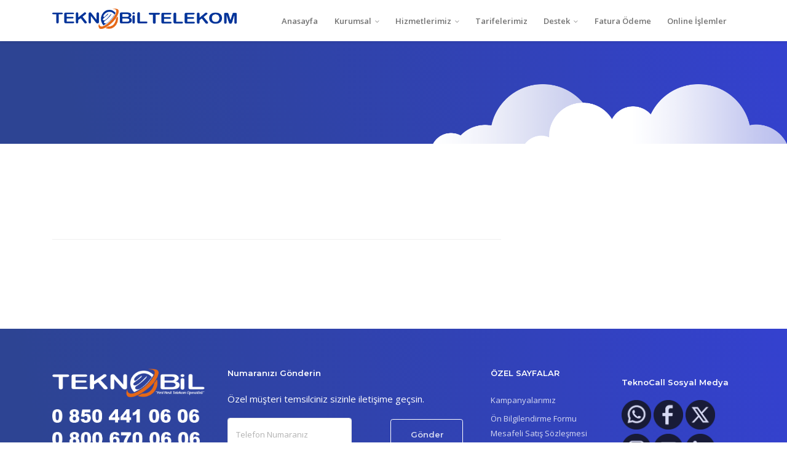

--- FILE ---
content_type: text/html; charset=UTF-8
request_url: https://www.teknobiltelekom.com.tr/detay.php?ID=141&UID=140
body_size: 6933
content:
<!doctype html>
<html>

<head>
    <meta charset="utf-8">
    <meta http-equiv="X-UA-Compatible" content="IE=edge">
    <meta name="viewport" content="width=device-width, initial-scale=1, shrink-to-fit=no">

    <!-- SEO Meta description -->
    <meta name="description" content="Teknobil Telekom - Yeni Nesil Telekom Operatörü">
    <meta name="author" content="Teknobil Telekom">

    <!-- OG Meta Tags to improve the way the post looks when you share the page on LinkedIn, Facebook, Google+ -->
    <meta property="og:site_name" content="" /> <!-- website name -->
    <meta property="og:site" content="" /> <!-- website link -->
    <meta property="og:title" content="" /> <!-- title shown in the actual shared post -->
    <meta property="og:description" content="" /> <!-- description shown in the actual shared post -->
    <meta property="og:image" content="" /> <!-- image link, make sure it's jpg -->
    <meta property="og:url" content="" /> <!-- where do you want your post to link to -->
    <meta property="og:type" content="article" />

    <!--title-->
    <title>Teknobil Telekom</title>

    <!--favicon icon-->
    <link rel="icon" href="img/tt-icon.ico" sizes="16x16">

    <!--google fonts-->
    <link href="https://fonts.googleapis.com/css?family=Montserrat:400,500,600,700%7COpen+Sans:400,600&amp;display=swap" rel="stylesheet">


    <!--Bootstrap css-->
    <link rel="stylesheet" href="css/bootstrap.min.css">
    <!--Bootstrap slider css-->
    <link rel="stylesheet" href="css/bootstrap-slider.min.css">
    <!--Magnific popup css-->
    <link rel="stylesheet" href="css/magnific-popup.css">
    <!--Themify icon css-->
    <link rel="stylesheet" href="css/themify-icons.css">
    <!--mega menu js-->
    <link rel="stylesheet" href="css/hs.megamenu.css">
    <!--animated css-->
    <link rel="stylesheet" href="css/animate.min.css">
    <!--ytplayer css-->
    <link rel="stylesheet" href="css/jquery.mb.YTPlayer.min.css">
    <!--Owl carousel css-->
    <link rel="stylesheet" href="css/owl.carousel.min.css">
    <link rel="stylesheet" href="css/owl.theme.default.min.css">
    <!--custom css-->
    <link rel="stylesheet" href="css/style.css">
    <!--responsive css-->
    <link rel="stylesheet" href="css/responsive.css">
</head>
﻿﻿
<body>

    <!--loader start-->
    <div id="preloader">
        <div class="loader1">
            <span></span>
            <span></span>
            <span></span>
            <span></span>
            <span></span>
        </div>
    </div>
    <!--loader end-->

    <!--header section start-->
    

    
<script src="js/jquery-3.4.1.min.js"></script>
<script>
	function ttBayi() {



		$.ajax({
			type: 'GET',
			url: 'ipKontrol.php',
			data: 'no=1',
			dataType: 'json',

			success: function(data) {
				//var sonuc=data;

				//alert(data);
				if (data != "basarisiz") {
					//window.location.assign("http://ttiss.teknobiltelekom.com.tr/ttbayi/login.php");
					//window.location.assign("http://ttbayi.teknobiltelekom.com.tr/");
					//alert(data);
					window.location.assign(data);
				} else {
					alert("Mesaj : Bayi Portalına Erişim İçin TEKNOBIL TELEKOM ile yapacağınız Özel Sözleşme kapsamında Yetkilendirilerek Erişim sağlayabilirsiniz.");


				} //Link değişecek

				//document.getElementById("Mesaj").innerHTML = data;

			}


			//href="tt-bayiler.php" 
		});




	}
</script>
<header id="header" class="header-main headroom">
	<!--topbar start-->
	<!-- <div id="header-top-bar" class="gray-light-bg py-1">
		<div class="container">
			<div class="row justify-content-between">
				<div class="col-md-12 col-lg-12">
					<div class="topbar-text">
						<ul class="list-inline text-center">
							<li class="list-inline-item align-middle"><a href="#" onclick="ttBayi();return false;">TT Bayi Portalı</a></li>
						</ul>
					</div>
				</div>
			</div>
		</div>
	</div> -->
	<!--topbar end-->

	<!--main header menu start-->
	<div id="logoAndNav" class="main-header-menu-wrap white-bg shadow-sm">
		<div class="container">
			<nav class="js-mega-menu navbar navbar-expand-md header-nav">

				<!--logo start-->
				<a class="navbar-brand" href="index.php"><img src="img/tt-logo1.png" width="300" alt="logo" style="margin-top: 3px" class="img-fluid" /></a>
				<!--logo end-->

				<!--responsive toggle button start-->
				<button type="button" class="navbar-toggler btn" aria-expanded="false" aria-controls="navBar" data-toggle="collapse" data-target="#navBar">
					<span id="hamburgerTrigger">
						<span class="ti-menu"></span>
					</span>
				</button>
				<!--responsive toggle button end-->

				<!--main menu start-->
				<div id="navBar" class="collapse navbar-collapse">
					<ul class="navbar-nav ml-auto main-navbar-nav">




						<li class="nav-item custom-nav-item" data-position="left">
							<a id="homeMegaMenu" class="nav-link custom-nav-link" href="index.php" aria-haspopup="true" aria-expanded="false">Anasayfa</a>
						</li>
						<!--home end-->
						  
									<li class="nav-item hs-has-sub-menu custom-nav-item">
									 <a id="pagesMegaMenu" class="nav-link custom-nav-link main-link-toggle"
									 href="#" aria-haspopup="true" aria-expanded="false"
									 aria-labelledby="pagesSubMenu">Kurumsal</a>
									<ul id="pagesSubMenu" class="hs-sub-menu main-sub-menu" aria-labelledby="pagesMegaMenu"
															style="min-width: 370px;">
									  <li class="hs-has-sub-menu">
										<a id="navLinkPagesPricing" class="nav-link sub-menu-nav-link sub-link-toggle" href="#" aria-haspopup="true" aria-expanded="false" aria-controls="navSubmenuPagesPricing">
									   <img src="img/icon/Js2M1EqY6h08mZn_2024-03-27.png" width="28" height="28"/>
									   <b style="margin-left: 15px">Bizi Tanıyın</b>
									   </a>
									   <ul id="navSubmenuPagesPricing" class="hs-sub-menu main-sub-menu"
                                        aria-labelledby="navLinkPagesPricing" style="min-width: 230px;">
									   <li><a class="nav-link sub-menu-nav-link" href="detay.php?ID=58&UID=114">Hakkımızda</a></li><li><a class="nav-link sub-menu-nav-link" href="detay.php?ID=117&UID=114">Alt Yapımız</a></li><li><a class="nav-link sub-menu-nav-link" href="detay.php?ID=94&UID=114">Organizasyon Şeması</a></li><li><a class="nav-link sub-menu-nav-link" href="detay.php?ID=84&UID=114">Değerlerimiz</a></li><li><a class="nav-link sub-menu-nav-link" href="#">Şeffaflık Raporu</a></li> </ul> </li> <li class="hs-has-sub-menu">
										<a id="navLinkPagesPricing" class="nav-link sub-menu-nav-link sub-link-toggle" href="#" aria-haspopup="true" aria-expanded="false" aria-controls="navSubmenuPagesPricing">
									   <img src="img/icon/uBiCF12oQgZHOlS_2023-01-19.png" width="28" height="28"/>
									   <b style="margin-left: 15px">Politikalarımız</b>
									   </a>
									   <ul id="navSubmenuPagesPricing" class="hs-sub-menu main-sub-menu"
                                        aria-labelledby="navLinkPagesPricing" style="min-width: 230px;">
									   <li><a class="nav-link sub-menu-nav-link" href="detay.php?ID=60&UID=59">Gizlilik Politikası</a></li><li><a class="nav-link sub-menu-nav-link" href="detay.php?ID=61&UID=59">Güvenlik Politikaları</a></li><li><a class="nav-link sub-menu-nav-link" href="detay.php?ID=62&UID=59">Çerez Politikası</a></li><li><a class="nav-link sub-menu-nav-link" href="detay.php?ID=63&UID=59">İptal ve İade Şartları</a></li><li><a class="nav-link sub-menu-nav-link" href="detay.php?ID=64&UID=59">Bilgi Güvenliği Politikası</a></li><li><a class="nav-link sub-menu-nav-link" href="detay.php?ID=65&UID=59">Siber Güvenlik</a></li><li><a class="nav-link sub-menu-nav-link" href="detay.php?ID=66&UID=59">Zararlı Yazılımlar</a></li><li><a class="nav-link sub-menu-nav-link" href="detay.php?ID=67&UID=59">Kişisel Verilerin Korunması</a></li> </ul> </li><li class="nav-item submenu-item">
							<a class="nav-link sub-menu-nav-link" href="detay.php?ID=86&UID=57" >
							<img src="img/icon/TfMJHNVwgSXjAdC_2023-01-19.png" width="28" height="28"/>
							<b style="margin-left: 15px">İnsan Kaynakları</b>
							</a>
                            </li><li class="nav-item submenu-item">
							<a class="nav-link sub-menu-nav-link" href="is-basvurusu.php" >
							<img src="img/icon/y0ItWSPHljKQ7pO_2023-01-19.png" width="28" height="28"/>
							<b style="margin-left: 15px">İş Başvuru Formu</b>
							</a>
                            </li><li class="nav-item submenu-item">
							<a class="nav-link sub-menu-nav-link" href="detay.php?ID=118&UID=57" >
							<img src="img/icon/0YaQEumfLH1vMby_2023-01-19.png" width="28" height="28"/>
							<b style="margin-left: 15px">TT İş Ortaklığı</b>
							</a>
                            </li><li class="nav-item submenu-item">
							<a class="nav-link sub-menu-nav-link" href="http://ik.teknobiltelekom.com.tr/" >
							<img src="img/icon/HbEYNS0wvpncdKW_2023-01-19.png" width="28" height="28"/>
							<b style="margin-left: 15px">Personel İK Portalı</b>
							</a>
                            </li><li class="nav-item submenu-item">
							<a class="nav-link sub-menu-nav-link" href="haberler.php" >
							<img src="img/icon/CVbcRhunADtBOjF_2023-01-19.png" width="28" height="28"/>
							<b style="margin-left: 15px">Bizden Haberler</b>
							</a>
                            </li><li class="nav-item submenu-item">
							<a class="nav-link sub-menu-nav-link" href="tt-bayiler.php" >
							<img src="img/icon/8zjBOKwmCuUNYyQ_2023-01-19.png" width="28" height="28"/>
							<b style="margin-left: 15px">TT Bayilerimiz</b>
							</a>
                            </li><li class="nav-item submenu-item">
							<a class="nav-link sub-menu-nav-link" href="#" onclick="ttBayi();return false;">
							<img src="img/icon/jS2y84tkCsuXIVa_2023-01-19.png" width="28" height="28"/>
							<b style="margin-left: 15px">TT Bayi Portalı</b>
							</a>
                            </li><li class="nav-item submenu-item">
							<a class="nav-link sub-menu-nav-link" href="detay.php?ID=134&UID=57" >
							<img src="img/icon/V0NPfXdgq5luIia_2023-01-19.png" width="28" height="28"/>
							<b style="margin-left: 15px">TT ISS Partner</b>
							</a>
                            </li><li class="nav-item submenu-item">
							<a class="nav-link sub-menu-nav-link" href="detay.php?ID=135&UID=57" >
							<img src="img/icon/jRPcIvqtU4wzklJ_2023-01-19.png" width="28" height="28"/>
							<b style="margin-left: 15px">TT Referanslarımız</b>
							</a>
                            </li> </ul></li>  
									<li class="nav-item hs-has-sub-menu custom-nav-item">
									 <a id="pagesMegaMenu" class="nav-link custom-nav-link main-link-toggle"
									 href="#" aria-haspopup="true" aria-expanded="false"
									 aria-labelledby="pagesSubMenu">Hizmetlerimiz</a>
									<ul id="pagesSubMenu" class="hs-sub-menu main-sub-menu" aria-labelledby="pagesMegaMenu"
															style="min-width: 370px;">
									 <li class="nav-item submenu-item">
							<a class="nav-link sub-menu-nav-link" href="kampanyalar.php" >
							<img src="img/icon/5YwAOTErQM3UJcv_2025-07-09.png" width="28" height="28"/>
							<b style="margin-left: 15px">Kampanyalarımız</b>
							</a>
                            </li><li class="nav-item submenu-item">
							<a class="nav-link sub-menu-nav-link" href="#" >
							<img src="img/icon/a0cp1ENAsWIVCFD_2023-01-19.png" width="28" height="28"/>
							<b style="margin-left: 15px">Bireysel</b>
							</a>
                            </li><li class="nav-item submenu-item">
							<a class="nav-link sub-menu-nav-link" href="#" >
							<img src="img/icon/yTuq3H9mDACrPk5_2023-01-19.png" width="28" height="28"/>
							<b style="margin-left: 15px">KOBİ</b>
							</a>
                            </li><li class="nav-item submenu-item">
							<a class="nav-link sub-menu-nav-link" href="http://teknobiltelekomint.com/" >
							<img src="img/icon/R0qINnxyzmMEaLG_2023-01-19.png" width="28" height="28"/>
							<b style="margin-left: 15px">Wholesale</b>
							</a>
                            </li><li class="nav-item submenu-item">
							<a class="nav-link sub-menu-nav-link" href="detay.php?ID=70&UID=68" >
							<img src="img/icon/sY6B5Qon1WMD2dm_2025-10-20.png" width="28" height="28"/>
							<b style="margin-left: 15px">Metro Ethernet İnternet</b>
							</a>
                            </li><li class="nav-item submenu-item">
							<a class="nav-link sub-menu-nav-link" href="https://teknobiltelekom.com.tr/altyapi_sorgula.php" >
							<img src="img/icon/fuHDFMcIJgPY5pj_2025-10-20.png" width="28" height="28"/>
							<b style="margin-left: 15px">Alt Yapı Sorgulama</b>
							</a>
                            </li><li class="nav-item submenu-item">
							<a class="nav-link sub-menu-nav-link" href="detay.php?ID=142&UID=68" >
							<img src="img/icon/0sPMYX9n8qSxzHR_2025-10-20.png" width="28" height="28"/>
							<b style="margin-left: 15px">Wi-Fi Güvenliği</b>
							</a>
                            </li><li class="nav-item submenu-item">
							<a class="nav-link sub-menu-nav-link" href="detay.php?ID=98&UID=68" >
							<img src="img/icon/poiYzuIkglqbhRG_2025-10-20.png" width="28" height="28"/>
							<b style="margin-left: 15px">Güvenli İnternet Hizmeti</b>
							</a>
                            </li><li class="nav-item submenu-item">
							<a class="nav-link sub-menu-nav-link" href="detay.php?ID=113&UID=68" >
							<img src="img/icon/iYRTh4Hcvj29qpE_2025-10-20.png" width="28" height="28"/>
							<b style="margin-left: 15px">TeknoFiber Hizmeti</b>
							</a>
                            </li> <li class="hs-has-sub-menu">
										<a id="navLinkPagesPricing" class="nav-link sub-menu-nav-link sub-link-toggle" href="#" aria-haspopup="true" aria-expanded="false" aria-controls="navSubmenuPagesPricing">
									   <img src="img/icon/qDtEF30MIVxXuU2_2023-01-19.png" width="28" height="28"/>
									   <b style="margin-left: 15px">Yazılım Hizmetleri</b>
									   </a>
									   <ul id="navSubmenuPagesPricing" class="hs-sub-menu main-sub-menu"
                                        aria-labelledby="navLinkPagesPricing" style="min-width: 230px;">
									   <li><a class="nav-link sub-menu-nav-link" href="detay.php?ID=151&UID=99">TTSoft Yazılım Grubu</a></li><li><a class="nav-link sub-menu-nav-link" href="detay.php?ID=100&UID=99">TeknoISP</a></li><li><a class="nav-link sub-menu-nav-link" href="detay.php?ID=152&UID=99">TeknoİK</a></li><li><a class="nav-link sub-menu-nav-link" href="detay.php?ID=146&UID=99">TeknoHS</a></li> </ul> </li><li class="nav-item submenu-item">
							<a class="nav-link sub-menu-nav-link" href="detay.php?ID=130&UID=68" >
							<img src="img/icon/aXyoRkhwAKDsgqE_2023-01-19.png" width="28" height="28"/>
							<b style="margin-left: 15px">IPv6 Uygulaması</b>
							</a>
                            </li><li class="nav-item submenu-item">
							<a class="nav-link sub-menu-nav-link" href="detay.php?ID=131&UID=68" >
							<img src="img/icon/d5uTi6K2ICJEtkb_2023-01-19.png" width="28" height="28"/>
							<b style="margin-left: 15px">Alt Yapı Hizmetleri</b>
							</a>
                            </li><li class="nav-item submenu-item">
							<a class="nav-link sub-menu-nav-link" href="detay.php?ID=132&UID=68" >
							<img src="img/icon/SGjoM4NRu58YdPy_2023-01-19.png" width="28" height="28"/>
							<b style="margin-left: 15px">TeknoDC</b>
							</a>
                            </li><li class="nav-item submenu-item">
							<a class="nav-link sub-menu-nav-link" href="detay.php?ID=147&UID=68" >
							<img src="img/icon/G7JPuLkqXpzfy0V_2023-01-19.png" width="28" height="28"/>
							<b style="margin-left: 15px">TT Özel Projeler</b>
							</a>
                            </li><li class="nav-item submenu-item">
							<a class="nav-link sub-menu-nav-link" href="detay.php?ID=71&UID=68" >
							<img src="img/icon/rgM4zImJTeBaLVi_2025-10-20.png" width="28" height="28"/>
							<b style="margin-left: 15px">AirFiber İnternet</b>
							</a>
                            </li> </ul></li> <li class="nav-item custom-nav-item" data-position="left">
                            <a id="homeMegaMenu" class="nav-link custom-nav-link"
                               href="tarifeler.php" aria-haspopup="true" aria-expanded="false">Tarifelerimiz</a>
							   </li>  
									<li class="nav-item hs-has-sub-menu custom-nav-item">
									 <a id="pagesMegaMenu" class="nav-link custom-nav-link main-link-toggle"
									 href="#" aria-haspopup="true" aria-expanded="false"
									 aria-labelledby="pagesSubMenu">Destek</a>
									<ul id="pagesSubMenu" class="hs-sub-menu main-sub-menu" aria-labelledby="pagesMegaMenu"
															style="min-width: 370px;">
									 <li class="nav-item submenu-item">
							<a class="nav-link sub-menu-nav-link" href="kapsama_haritası.php" >
							<img src="img/icon/eJUXY7GgRuxkWsF_2024-03-29.png" width="28" height="28"/>
							<b style="margin-left: 15px">TeknoFiber Kapsama Haritası</b>
							</a>
                            </li><li class="nav-item submenu-item">
							<a class="nav-link sub-menu-nav-link" href="odeme-turleri.php" >
							<img src="img/icon/ElTaOURz7YpGwAF_2023-01-19.png" width="28" height="28"/>
							<b style="margin-left: 15px">Ödeme Türleri</b>
							</a>
                            </li><li class="nav-item submenu-item">
							<a class="nav-link sub-menu-nav-link" href="sss.php" >
							<img src="img/icon/VKnkweLXHi7yYJB_2023-01-19.png" width="28" height="28"/>
							<b style="margin-left: 15px">S.S.S</b>
							</a>
                            </li><li class="nav-item submenu-item">
							<a class="nav-link sub-menu-nav-link" href="videolar.php" >
							<img src="img/icon/Z1Mf26Sn0Kixdjb_2023-01-19.png" width="28" height="28"/>
							<b style="margin-left: 15px">Videolar</b>
							</a>
                            </li><li class="nav-item submenu-item">
							<a class="nav-link sub-menu-nav-link" href="sozlesme-form.php" >
							<img src="img/icon/zrl8xbdgu9BTOCH_2023-01-19.png" width="28" height="28"/>
							<b style="margin-left: 15px">TT Doküman</b>
							</a>
                            </li><li class="nav-item submenu-item">
							<a class="nav-link sub-menu-nav-link" href="detay.php?ID=96&UID=78" >
							<img src="img/icon/6NkO5pB8nrP1RLc_2023-01-19.png" width="28" height="28"/>
							<b style="margin-left: 15px">Hesap Numaraları</b>
							</a>
                            </li><li class="nav-item submenu-item">
							<a class="nav-link sub-menu-nav-link" href="bize-ulasin.php" >
							<img src="img/icon/gOQDuSH1R7Uvy9V_2023-01-19.png" width="28" height="28"/>
							<b style="margin-left: 15px">Bize Ulaşın</b>
							</a>
                            </li><li class="nav-item submenu-item">
							<a class="nav-link sub-menu-nav-link" href="iletisim.php" >
							<img src="img/icon/AcBeCJ7NMI6FLSa_2023-01-19.png" width="28" height="28"/>
							<b style="margin-left: 15px">İletişim</b>
							</a>
                            </li> </ul></li> <li class="nav-item custom-nav-item" data-position="left">
                            <a id="homeMegaMenu" class="nav-link custom-nav-link"
                               href="borc-sorgulama.php" aria-haspopup="true" aria-expanded="false">Fatura Ödeme</a>
							   </li> <li class="nav-item custom-nav-item" data-position="left">
                            <a id="homeMegaMenu" class="nav-link custom-nav-link"
                               href="https://internet.teknobiltelekom.com.tr/login.php" aria-haspopup="true" aria-expanded="false">Online İşlemler</a>
							   </li>

						<!--button start-->
						<!-- <li class="nav-item header-nav-last-item d-flex align-items-center">
                            <a class="btn primary-solid-btn animated-btn" href="#" target="_blank">
                                Get Started
                            </a>
                        </li> -->
						<!--button end-->
					</ul>
				</div>
				<!--main menu end-->
			</nav>
		</div>
	</div>
	<!--main header menu end-->
</header>    <!--header section end-->
    <!--body content wrap start-->
    <div class="main main-with-padding">

        <!--page header section start-->
        <section class="page-header-section ptb-100 gradient-bg">
            <div class="container">
                <div class="row align-items-center">
                    <div class="col-md-7 col-lg-12">
                        <div class="page-header-breadcrumb text-white pt-sm-5 pt-md-5 pt-lg-0">
                            <h1 class="text-white mb-2">  </h1>
                            <div class="custom-breadcrumb">

                            </div>
                        </div>
                    </div>
                </div>
            </div>
        </section>
        <!--page header section end-->
        <!--blog section start-->
        <div class="module ptb-100">
            <div class="container">
                <div class="row">
                    <div class="col-lg-8 col-md-8">
                        <!-- Post-->
                        <article class="post">

                                                        <div class="post-wrapper">
                                <div class="post-header">
                                    <!--  <h1 class="post-title">Teknobil Telekom</h1>-->
                                </div>
                                <div class="post-content">
                                    <p></p>
                                </div>
                            </div>
                        </article>
                        <!-- Post end-->
                    </div>
                    <div class="col-lg-4 col-md-4">
                        <div class="sidebar-right pl-4">
                            <!-- Categories widget-->
                            <aside class="widget widget-categories">
                                <div class="widget-title">
                                    <h6></h6>
                                </div>
                                <ul>
                                    
                                </ul>
                            </aside>
                        </div>
                    </div>
                </div>
            </div>
        </div>
        <!--blog section end-->

    </div>
    <!--body content wrap end-->

    <!--footer section start-->
    

<footer class="footer-section">
    <!--footer top start-->
    <div class="footer-top gradient-bg">
        <div class="container">
            <div class="row">
                <div class="col-md-3">
                    <div class="row footer-top-wrap">
                        <div class="col-12">
                            <div class="footer-nav-wrap text-white">
                                <ul class="list-inline security-icon-list">
                                    <li class="list-inline-item"><img src="img/ttlogo-footer.png" alt="security" class="img-fluid"/></li>
                                    <li class="list-inline-item"><img src="img/tt-footer3.PNG" alt="security" class="img-fluid"/></li>
                                </ul>
                            </div>
                        </div>
                    </div>
                </div>
                <div class="col-md-9">
                    <div class="row footer-top-wrap">
                        <div class="col-md-6 col-sm-6">
                            <div class="footer-nav-wrap text-white">
                                <h4 class="text-white">Numaranızı Gönderin</h4>
                                <p id="MesajNumara">Özel müşteri temsilciniz sizinle iletişime geçsin.</p>
                                <ul class="list-inline security-icon-list">
                                    <div class="input-group input-group-merge" align="center">
                                    
                                    <li class="list-inline-item">
                                    
                                    <input type="tel" name="txtNo" id="txtNo" onkeypress="return isNumberKey(event)" class="form-control" maxlength="11" placeholder="Telefon Numaranız"   required > 
                                    </li>
                                    <li class="list-inline-item" id="captchaLi" style="display:none;">
                                    <div id="captchaNumara"></div>
                                    <input type="text" class="form-control" placeholder="Güvenlik Kodu" id="captchaTextBoxNumara"/>
                                    </li>
                                    <li class="list-inline-item btn outline-white-btn" style="bottom: 0px !important;position: absolute; right: 0px;">
                                    <a OnClick="noGonder()" style="margin-left: 2px;">Gönder</a>
                                    </li> 
                                    </div>
                                </ul>
                            </div>
                        </div>
                        <div class="col-md-3 col-sm-3">
                            <div class="footer-nav-wrap text-white">
                                <h4 class="text-white">ÖZEL SAYFALAR</h4>
								 <ul class="nav flex-column">
								<li class="nav-item"><a class="nav-link" href="kampanyalar.php">Kampanyalarımız</a></li><li class="nav-item"><a class="nav-link" href="detay.php?ID=164&UID=0">Ön Bilgilendirme Formu<br>Mesafeli Satış Sözleşmesi</a></li><li class="nav-item"><a class="nav-link" href="detay.php?ID=60&UID=0">Gizlilik Politikası</a></li><li class="nav-item"><a class="nav-link" href="https://teknobiltelekom.com.tr/altyapi_sorgula.php">Alt Yapı Sorgulama</a></li><li class="nav-item"><a class="nav-link" href="detay.php?ID=62&UID=0">Çerez Politikası</a></li><li class="nav-item"><a class="nav-link" href="detay.php?ID=98&UID=0">Güvenli İnternet Hizmeti</a></li><li class="nav-item"><a class="nav-link" href="detay.php?ID=96&UID=0">Hesap Numaraları</a></li><li class="nav-item"><a class="nav-link" href="detay.php?ID=67&UID=0">Kişisel Verilerin Korunması</a></li><li class="nav-item"><a class="nav-link" href="haberler.php">Bizden Haberler</a></li>								</ul>
								
								
								
								<!-- 
                                <ul class="nav flex-column">
                                    <li class="nav-item">
                                        <a class="nav-link" href="#">Güvenli İnternet Hizmeti</a>
                                    </li>
                                    <li class="nav-item">
                                        <a class="nav-link" href="#">Engellilere Özel</a>
                                    </li>
                                    <li class="nav-item">
                                        <a class="nav-link" href="#">Teknobil Telekom İş Ortağım</a>
                                    </li>
                                    <li class="nav-item">
                                        <a class="nav-link" href="#">Teknobil Telekom Yatırım İlişkileri</a>
                                    </li>
                                    <li class="nav-item">
                                        <a class="nav-link" href="#">Kapsama Haritası</a>
                                    </li>
                                </ul>
								-->
                            </div>
                        </div>
                        <div class="col-md-3 col-sm-3">
                            <div class="footer-nav-wrap text-white">

                                <h4 class="text-white mt-3">TeknoCall Sosyal Medya</h4>
                                <ul>
                                    <li style="margin-bottom: 10px">
									    <a target="_blank" href="https://wa.me/908504410606					"><img width="48" height="48" src="img/icon/whatsapp.png"  /></a>
                                        <a target="_blank" href="https://tr-tr.facebook.com/TTeknobilTelekom"><img width="48" height="48" src="img/icon/facebook.png"  /></a>
                                        <a target="_blank" href="https://twitter.com/TeknobilTelekom		"><img width="48" height="48" src="img/icon/twitter.png"   /></a>
                                        <a target="_blank" href="https://www.instagram.com/tteknobiltelekom/"><img width="48" height="48" src="img/icon/instagram.png" /></a>
										<a target="_blank" href="https://www.youtube.com/@teknobiltelekom	"><img width="48" height="48" src="img/icon/youtube.png"   /></a>
										<a target="_blank" href="											"><img width="48" height="48" src="img/icon/linkend.png"   /></a>
                                        
									
									</li>
									
                                    <h4 class="text-white">Mobil Uygulamalarımız</h4>
                                    <li>
                                        <a href="https://apps.apple.com/tr/app/tt-hesabim/id1397362366"><img width="115" height="40" src="img/icon/app-store.png" /></a>
                                        <a href="https://play.google.com/store/apps/details?id=com.teknobiltelekom.tthesabim"><img width="115" height="40" src="img/icon/play-store.png" /></a>
                                    </li>
                                
								
								
								</ul>
                            </div>
                        </div>
                    </div>
                </div>
            </div>
        </div>
    </div>
  
    <!--footer copyright start-->
    <div class="footer-bottom gray-light-bg py-3">
        <div class="container">
            <div class="row align-items-center justify-content-between" style="justify-content: space-between!important">
                <div class="col-md-5 col-lg-5">
                    <p class="copyright-text pb-0 mb-0">Copyrights © Tüm hakları saklıdır. Teknobil Telekom
                </div>

            </div>
        </div>
    </div>
    <!--footer copyright end-->

</footer>

<!--
  <script src="js/jquery-3.4.1.min.js"></script>-->
    <script>
	
	
	function isNumberKey(evt) {
    var charCode = (evt.which) ? evt.which : event.keyCode;
    if (charCode > 31 && (charCode < 48 || charCode > 57))
        return false;
    return true;
}
	
	


	
	
	
function noGonder() {

  var karakter = document.getElementById("txtNo").value.length;
  
 if(karakter == 11 ){
	 
	 
/////////////////////////
	 
	 
	
var captchaLiShow=document.getElementById("captchaLi").style.display;
//alert(captchaLiShow);
var captchaStatus=false;
if(captchaLiShow != "none"){
    captchaStatus=validateCaptchaNumara();

}
  var no = document.getElementById("txtNo").value;
//alert(no);
 if(no != "" & no != null){
     //alert(captchaStatus);
    // alert(captchaLiShow);
 if(captchaLiShow == "none" || captchaStatus){
            $.ajax({
                type:'GET',
                url:'numaraEkle.php',
                data:'no='+no,
                
            
                success:function(data){
                    //alert(data);
                    
                    document.getElementById("MesajNumara").innerHTML = data;
                    //alert(data);
                    document.getElementById("captchaLi").style.display = "block";
                    createCaptchaNumara();
                }
                
                
                
            });
        }
        
  }
  else{
    alert("Lütfen Telefon Numarasını Bölümünü Boş Geçmeyin.");
  }
   
	





////////////////////////////	
	 
 }else{
	 
	 
	 alert("Cep No Hatalı Lütefen Kontrol Ediniz.");
 }
 




  
  
  
  
  
  
  ////////////gonderend
}






var code1;
function createCaptchaNumara() {
  //clear the contents of captcha div first 
  document.getElementById('captchaNumara').innerHTML = "";
  var charsArray =
  "0123456789abcdefghijklmnopqrstuvwxyzABCDEFGHIJKLMNOPQRSTUVWXYZ";
  var lengthOtp = 6;
  var captcha = [];
  for (var i = 0; i < lengthOtp; i++) {
    //below code will not allow Repetition of Characters
    var index = Math.floor(Math.random() * charsArray.length + 1); //get the next character from the array
    if (captcha.indexOf(charsArray[index]) == -1)
      captcha.push(charsArray[index]);
    else i--;
  }
  var canv = document.createElement("canvas");
  canv.id = "captchaNumara";
  canv.width = 150;
  canv.height = 50;
  var ctx = canv.getContext("2d");
  ctx.font = "25px Georgia";
  ctx.strokeText(captcha.join(""), 0, 30);
  //storing captcha so that can validate you can save it somewhere else according to your specific requirements
  code1 = captcha.join("");
  document.getElementById("captchaNumara").appendChild(canv); // adds the canvas to the body element
}
function validateCaptchaNumara() {
  event.preventDefault();
  debugger
  if (document.getElementById("captchaTextBoxNumara").value == code1) {
   // alert("Valid Captcha");
   createCaptcha();
    return true;
  }else{
    //alert("Invalid Captcha. try Again");
    alert("Güvenlik Kodunu Kontrol Ediniz.");
   
    createCaptcha();
  }
}

</script>
    <!--footer section end-->
    <!--bottom to top button start-->
    <button class="scroll-top scroll-to-target" data-target="html">
        <span class="ti-rocket"></span>
    </button>
    <!--bottom to top button end-->


    <!--jQuery-->
    <script src="js/jquery-3.4.1.min.js"></script>
    <!--Popper js-->
    <script src="js/popper.min.js"></script>
    <!--Bootstrap js-->
    <script src="js/bootstrap.min.js"></script>
    <!--Bootstrap slider js-->
    <script src="js/bootstrap-slider.min.js"></script>
    <!--countdown js-->
    <script src="js/jquery.countdown.min.js"></script>
    <!--jquery easing js-->
    <script src="js/jquery.easing.min.js"></script>
    <!--jquery ytplayer js-->
    <script src="js/jquery.mb.YTPlayer.min.js"></script>
    <!--wow js-->
    <script src="js/wow.min.js"></script>
    <!--owl carousel js-->
    <script src="js/owl.carousel.min.js"></script>
    <!--Magnific popup js-->
    <script src="js/jquery.magnific-popup.min.js"></script>
    <!--headroom js-->
    <script src="js/headroom.min.js"></script>
    <!--megamenu js-->
    <script src="js/hs.megamenu.js"></script>
    <!--custom js-->
    <script src="js/scripts.js"></script>
</body>

</html>

--- FILE ---
content_type: text/css
request_url: https://www.teknobiltelekom.com.tr/css/hs.megamenu.css
body_size: 424
content:
/*
 * HS Mega Menu - jQuery Plugin
 * @version: 1.0.0 (Sun, 26 Feb 2017)
 *
 * @license:
 *
 * Copyright 2017 HtmlStream
 *
 */

.hs-menu-initialized {
    position: relative;
    z-index: 10;
}

.hs-menu-initialized .animated {
    -webkit-animation-duration: 300ms;
    animation-duration: 300ms;
}

.hs-overflow-x-locked {
    overflow-x: hidden;
}

.hs-sub-menu,
.hs-mega-menu {
    display: none;
    position: absolute;
    left: 0;
    top: 100%;
    z-index: 2;
    margin-top: -.002rem;
    visibility: hidden;
    background-color: #fff;
    opacity: 1 !important;
}

.hs-sub-menu-opened > .hs-sub-menu,
.hs-mega-menu-opened > .hs-mega-menu {
    visibility: visible;
    opacity: 1;
}

.hs-sub-menu {
    min-width: 180px;
}

.hs-has-sub-menu {
    overflow: hidden;
    position: relative;
}

.hs-sub-menu-opened {
    overflow: visible;
}

.hs-sub-menu .hs-sub-menu,
.hs-mega-menu .hs-sub-menu,
.hs-sub-menu .hs-mega-menu,
.hs-mega-menu .hs-mega-menu {
    top: 0;
    left: 200%;
    margin-top: 0;
}

/*------------------------------------
	Vertical Direction
------------------------------------*/

.hs-menu-vertical .hs-sub-menu,
.hs-menu-vertical .hs-mega-menu {
    top: 0;
    left: 100%;
    margin-top: 0;
}

.hs-menu-vertical .hs-sub-menu {
    width: auto;
}

.hs-menu-vertical .hs-mega-menu {
    height: 100%;
}

/*------------------------------------
	Mobile state
------------------------------------*/

.hs-mobile-state .hs-sub-menu,
.hs-mobile-state .hs-mega-menu {
    position: static;
    visibility: visible;
}

.hs-mobile-state .hs-has-mega-menu[data-max-width] > .hs-mega-menu,
.hs-mobile-state .hs-has-sub-menu[data-max-width] > .hs-sub-menu {
    max-width: initial !important;
}

/*------------------------------------
	RTL
------------------------------------*/

.hs-menu-initialized.hs-rtl {
    direction: rtl;
    unicode-bidi: embed;
}

.hs-menu-initialized.hs-rtl .hs-sub-menu,
.hs-menu-initialized.hs-rtl .hs-mega-menu {
    left: auto;
    right: 0;
}

.hs-menu-initialized.hs-rtl .hs-sub-menu .hs-sub-menu,
.hs-menu-initialized.hs-rtl .hs-mega-menu .hs-sub-menu,
.hs-menu-initialized.hs-rtl .hs-sub-menu .hs-mega-menu,
.hs-menu-initialized.hs-rtl .hs-mega-menu .hs-mega-menu {
    left: auto;
    right: 100%;
}

/*------------------------------------
	Smart Position
------------------------------------*/

.hs-menu-initialized:not(.hs-mobile-state) .hs-sub-menu.hs-reversed,
.hs-menu-initialized:not(.hs-mobile-state) .hs-mega-menu.hs-reversed {
    left: auto;
    right: 0;
}

.hs-menu-initialized:not(.hs-mobile-state) .hs-sub-menu .hs-sub-menu.hs-reversed,
.hs-menu-initialized:not(.hs-mobile-state) .hs-mega-menu .hs-sub-menu.hs-reversed,
.hs-menu-initialized:not(.hs-mobile-state) .hs-sub-menu .hs-mega-menu.hs-reversed,
.hs-menu-initialized:not(.hs-mobile-state) .hs-mega-menu .hs-mega-menu.hs-reversed {
    left: auto;
    right: 100%;
}

.hs-menu-initialized.hs-rtl:not(.hs-mobile-state) .hs-sub-menu.hs-reversed,
.hs-menu-initialized.hs-rtl:not(.hs-mobile-state) .hs-mega-menu.hs-reversed {
    right: auto;
    left: 0;
}

.hs-menu-initialized.hs-rtl:not(.hs-mobile-state) .hs-sub-menu .hs-sub-menu.hs-reversed,
.hs-menu-initialized.hs-rtl:not(.hs-mobile-state) .hs-mega-menu .hs-sub-menu.hs-reversed,
.hs-menu-initialized.hs-rtl:not(.hs-mobile-state) .hs-sub-menu .hs-mega-menu.hs-reversed,
.hs-menu-initialized.hs-rtl:not(.hs-mobile-state) .hs-mega-menu .hs-mega-menu.hs-reversed {
    right: auto;
    left: 100%;
}

/*------------------------------------
	Positions
	(only 'horizontal' direction)
------------------------------------*/

.hs-menu-initialized.hs-menu-horizontal .hs-mega-menu.hs-position-left {
    left: 0;
    right: auto;
}

.hs-menu-initialized.hs-menu-horizontal .hs-mega-menu.hs-position-right {
    left: auto;
    right: 0;
}

.hs-menu-initialized.hs-menu-horizontal .hs-mega-menu.hs-position-center {
    right: auto;
    left: 50%;

    -webkit-transform: translate(-50%, 0);
    -ms-transform: translate(-50%, 0);
    transform: translate(-50%, 0);
}

--- FILE ---
content_type: text/css
request_url: https://www.teknobiltelekom.com.tr/css/style.css
body_size: 15025
content:
/*================
 Template Name: Hostlar Hosting Provider with WHMCS Template
 Description: All type of web hosting provider or company with WHMCS template.
 Version: 1.0
 Author: https://themeforest.net/user/themetags

=======================*/
/*TABLE OF CONTENTS*/
/*=====================
01. RESET CSS
02. BASE TYPOGRAPHY
03. PRE DEFINE CLASS CSS
04. HEADER MENU CSS
05. HERO SECTION CSS
06. CUSTOM VPS PLAN CSS
07. PRICING SECTION CSS
08. TEAM SECTION CSS
09. CLIENT SECTION CSS
10. FAQ CSS
11. PROMO SECTION CSS
12. FEATURE SECTION CSS
13. START AND TRANSFER SECTION CSS
14. DOMAIN NAME LIST CSS
15. FEATURE TAB CSS
16. POPULAR DOMAIN LIST CSS
17. PRELOADER CSS
18. DOMAIN SEARCH FROM
19. NETWORK MAP CSS
20. SUBMIT REQUEST FORM CSS
21. VPS HOSTING CSS
22. SERVICES STATUS CSS
23. PARTNER SECTION CSS
24. CLIENT RATTING OR REVIEW CSS
24. 404 PAGES CSS
25. BREADCRUMB CSS
26. FIXED SIDEBAR CSS
27. LOGIN SIGN UP CSS
28. BLOG SECTION CSS
29. CONTACT US CSS
30. BACK TO TOP CSS
31. FOOTER CSS
=======================*/

/* -----------------------------------------
			   01. RESET CSS
-------------------------------------------- */

/* http://meyerweb.com/eric/tools/css/reset/
   v2.0 | 20110126
   License: none (public domain)
*/

html, body, div, span, applet, object, iframe,
h1, h2, h3, h4, h5, h6, p, blockquote, pre,
a, abbr, acronym, address, big, cite, code,
del, dfn, em, img, ins, kbd, q, s, samp,
small, strike, strong, sub, sup, tt, var,
b, u, i, center,
dl, dt, dd, ol, ul, li,
fieldset, form, label, legend,
table, caption, tbody, tfoot, thead, tr, th, td,
article, aside, canvas, details, embed,
figure, figcaption, footer, header, hgroup,
menu, nav, output, ruby, section, summary,
time, mark, audio, video {
    margin: 0;
    padding: 0;
    border: 0;
    font-size: 100%;
    font: inherit;
    vertical-align: baseline;
}

/* HTML5 display-role reset for older browsers */
article, aside, details, figcaption, figure,
footer, header, hgroup, menu, nav, section {
    display: block;
}

body {
    line-height: 1;
}

ol, ul {
    list-style: none;
}

blockquote, q {
    quotes: none;
}

blockquote:before, blockquote:after,
q:before, q:after {
    content: '';
    content: none;
}

table {
    border-collapse: collapse;
    border-spacing: 0;
}

html {
    overflow-y: scroll;
    font-size: 15px;
}

/* -----------------------------------------
           02. BASE TYPOGRAPHY
-------------------------------------------- */

body, h1, .h1, h2, .h2, h3, .h3, h4, .h4, h5, .h5, h6, .h6, p, .navbar, .brand, .btn, .btn-simple, a, .td-name, td {
    -moz-osx-font-smoothing: grayscale;
    -webkit-font-smoothing: antialiased;
}

body {
    background-color: #ffffff;
    font-family: 'Open Sans', sans-serif;
    font-size: 1rem;
    color: #707070;
    font-weight: 400;
    line-height: 1.75;
}

p:not(:last-child) {
    margin-bottom: 1.25em;
}

h1, h2, h3, h4, h5 {
    margin: 0 0 1rem;
    font-family: 'Montserrat', sans-serif;
    font-weight: 600;
    line-height: 1.21;
    color: initial;
}

h1 {
    margin-top: 0;
    font-size: 3.052em;
}

h2 {
    font-size: 2.441em;
}

h3 {
    font-size: 1.953em;
}

h4 {
    font-size: 1.563em;
}

h5 {
    font-size: 1.25em;
}

small, .text_small {
    font-size: 0.8em;
}

strong, b {
    font-weight: 600 !important;
    font-family: 'Montserrat', sans-serif;
}

.badge {
    display: inline;
    padding: 0.20rem .5rem;
    line-height: inherit;
    font-family: 'Open Sans', sans-serif;
    font-weight: 600;
    font-size: 77%;
}

.badge-pill {
    padding-right: .875em;
    padding-left: .875em;
    border-radius: 50rem;
}

/*========================================
        03. PRE DEFINE CLASS CSS
==========================================*/
.ptb-100 {
    padding: 100px 0;
}

.pt-100 {
    padding-top: 100px;
}

@media (min-width: 992px){
    #rehber{visibility:hidden; display:none;}
}

@media (max-width: 992px){
    #whatsapp{visibility:hidden; display:none;}
}

.pt-165 {
    padding-top: 165px;
}

.pb-100 {
    padding-bottom: 100px;
}

.mt--165 {
    margin-top: -165px !important;
}

.gray-light-bg {
    background: #f5f5f5;
}

.primary-bg {
    background: #2D4493
}

.secondary-bg {
    background: #3441CF;
}

.color-primary {
    color: #e56818
}

.color-secondary {
    color: #3441CF
}

.gradient-bg {
    background: linear-gradient(75deg, #2D4493 10%, #3441CF) !important;
}

.white-bg {
    background: #ffffff;
}

a {
    color: #e56818;
}

a:hover {
    color: #2D4493;
    text-decoration: none;
}

.color-1 {
    color: #ff164e;
}

.color-1-bg {
    background: rgba(255, 22, 78, 0.15);
}

.color-2 {
    color: #3441CF;
}

.color-2-bg {
    background: rgba(145, 35, 255, 0.15);
}

.color-3 {
    color: #2D4493;
}

.color-3-bg {
    background: rgba(0, 115, 236, 0.15);
}

.color-4, .ratting-color {
    color: #ff7c3f;
}

.color-4-bg {
    background: rgba(255, 124, 63, 0.15);
}

.color-5, .success-color {
    color: #2ebf6d;
}

.color-5-bg {
    background: rgba(46, 191, 109, 0.15);
}

.color-6 {
    color: #f25c7f;
}

.color-6-bg {
    background: rgba(242, 92, 127, 0.15);
}

.animated-btn {
    transition: all .25s ease-in-out;
}

.animated-btn:hover {
    transform: translate(0, -3px);
    -webkit-transform: translate(0, -3px);
}

.outline-btn, .secondary-solid-btn, .primary-solid-btn, .solid-white-btn, .outline-white-btn, .secondary-outline-btn {
    padding: 12px 30px;
    font-family: 'Montserrat', sans-serif;
    font-weight: 600;
    font-size: 13px;
    transition: all .25s ease-in-out;
}

.primary-solid-btn {
    border: 1px solid #2D4493;
    box-shadow: 0 2px 4px -1px rgba(0, 0, 0, .15);
    background-image: linear-gradient(to bottom, #2D4493, #214eec);
    color: #ffffff;

}

.primary-solid-btn:hover {
    background: transparent;
    color: #2D4493;
}

.secondary-solid-btn {
    color: #fff;
    background: #3441CF;
    border: 1px solid #3441CF;
}

.secondary-solid-btn:hover {
    background: transparent;
    color: #3441CF;
    -webkit-box-shadow: none;
    box-shadow: none;
}
.secondary-outline-btn{
    color: #3441CF;
    display: inline-block;
    border: 1px solid #3441CF;
}
.secondary-outline-btn:hover{
    background: #3441CF;
    color: #ffffff;
}
.outline-btn {
    position: relative;
    display: inline-block;
    color: #2D4493;
    border: 1px solid #2D4493;
}
.outline-btn:after{
    content: " ";
    position: absolute;
    top: -1px;
    left: -1px;
    bottom: -1px;
    right: -1px;
    z-index: -1;
    border-radius: 4px;
    opacity: 0;
    transition: 400ms;
    text-shadow: 0 0.5px 0.3px rgba(0,0,0,.1);
    background-image: linear-gradient(to bottom,#2D4493,#214eec);
}

.outline-btn:hover:after{
    opacity: 1;
}
.outline-btn:hover{
    color: #ffffff;
    background-image: linear-gradient(to bottom,#2D4493,#2D4493);
}
.primary-bg h1, .primary-bg p {
    color: #fff;
}

.solid-white-btn {
    background: #ffffff;
    border-color: #ffffff;
    color: #2D4493;
}

.solid-white-btn:hover {
    background: #e56818;
    color: #ffffff;
}

.outline-white-btn {
    color: #ffffff;
    border-color: #ffffff;
}

.outline-white-btn:hover {
    background: #ffffff;
    color: #2D4493;
}

/*icon size*/
.icon-sm {
    font-size: 25px;
    line-height: 25px;
}

.icon-md {
    font-size: 40px;
    line-height: 40px;
}

.icon-lg {
    font-size: 50px;
    line-height: 50px;
}

/*form field css*/
.form-control {
    border-color: #ebebeb;
    padding: .75rem 0.85rem;
    height: calc(2.56em + .75rem + 2px);
}

.form-control:focus {
    outline: none;
    box-shadow: none;
}

input[type]::-webkit-input-placeholder,
textarea::-webkit-input-placeholder,
select::-webkit-input-placeholder,
select.form-control.has-value {
    color: #b1b1b1 !important;
    font-size: 13px;
}

input[type]:-moz-placeholder,
textarea:-moz-placeholder,
select:-moz-placeholder,
select.form-control.has-value {
    /* Firefox 18- */
    color: #b1b1b1;
    font-size: 13px;
}

input[type]::-moz-placeholder,
textarea::-moz-placeholder,
select::-moz-placeholder,
select.form-control.has-value {
    /* Firefox 19+ */
    color: #b1b1b1;
    font-size: 13px;
}

input[type]:-ms-input-placeholder,
textarea:-ms-input-placeholder,
select:-ms-input-placeholder,
select.form-control.has-value {
    color: #b1b1b1;
    font-size: 13px;
}
select.form-control.has-value{
    height: 52px;
}
.section-heading h2 span {
    font-weight: 400;
    font-size: 2rem;
}

.z-index {
    z-index: 9;
}
.gradient-overlay {
    position: relative;
    width: 100%;
}

.gradient-overlay:before {
    position: absolute;
    content: '';
    background-image: linear-gradient(to left, rgba(229, 104, 24, 0.75), rgba(229, 104, 24, 0.80), rgba(229, 104, 24, 0.85), rgba(242, 119, 40, 0.85), rgba(232, 155, 106, 0.85), rgba(232, 155, 106, 0.85));
    width: 100%;
    height: 100%;
    top: 0;
    left: 0;
}

.height-lg-100vh {
    min-height: 100vh;
}
@media (max-width: 576px){
    .height-lg-100vh {
        height: auto;
    }
}
.custom-badge {
    top: 5%;
    right: 8%;
}

/*=========================================
            04. HEADER MENU CSS
============================================*/

.bg-transparent ul li a:hover, .white-bg.affix ul li a:hover {
    opacity: 1;
}

.bg-transparent.affix {
    background-image: linear-gradient(to left, rgba(0, 115, 236, 0.9), rgba(48, 97, 228, 0.88), rgba(75, 77, 217, 0.85), rgba(96, 52, 203, 0.88), rgba(113, 0, 185, 0.9)) !important;
}
/*header topbar*/

.topbar-text ul li {
    font-size: 84%;
    line-height: 30px;
    color: #757575;
}

.topbar-text ul li a {
    display: flex;
    align-items: center;
    color: #757575;
}

.topbar-text ul li a:hover {
    color: #2D4493
}

.gradient-bg .topbar-text ul li, .gradient-bg .topbar-text ul li a{
    color: #ffffff;
    opacity: 0.8;
}

.gradient-bg .topbar-text ul li a:hover{
    opacity: 1;
}

.topbar-text ul li span {
    font-size: 84%;
}

/*main header section css*/
.header-main {
    position: relative;
    display: block;
}
.main-header-menu-wrap{
    display: block !important;
}
.main-header-menu-wrap .navbar-toggler.btn:focus{
    outline: none;
    box-shadow: none;
    color: #2D4493;
}
.header-nav {
    padding: 0;
}

@media (min-width: 320px) and (max-width: 767px){
    .main-navbar-nav{
        padding-bottom: 15px;
    }
    .header-nav {
        padding: 0.5rem 0;
    }
}
.sub-menu-nav-link {
    display: -ms-flexbox;
    display: flex;
    -ms-flex-align: center;
    align-items: center;
    font-size: 0.8999rem;
    color: #757575;
}

.main-link-toggle::after {
    display: inline-block;
    font-family: "themify";
    font-size: 50%;
    content: "\e64b";
    margin-left: .4rem;
    transition: 0.3s ease;
    position: relative;
    top: -1px;
}

/*sub menucss*/
.main-sub-menu {
    width: 100%;
    padding-left: 0;
    list-style: none;
}

.sub-menu-nav-group {
    padding-left: 0;
    list-style: none;
}

.u-header__navbar-link {
    color: #757575;
    font-size: 0.875rem;
    font-weight: 300;
    padding-left: .5rem;
    padding-right: .5rem;
}

.custom-nav-item:hover .custom-nav-link, .custom-nav-item:focus .custom-nav-link {
    color: #2D4493;
}

.header-main .active > .custom-nav-link {
    color: #2D4493;
}

.custom-nav-link {
    font-size: 13px;
    font-family: 'Open Sans', sans-serif;
    font-weight: 600;
    color: #737373;
}

.bg-transparent .header-nav a.custom-nav-link, .gradient-bg .header-nav a.custom-nav-link {
    color: #ffffff !important;
    opacity: 0.8;
}

.bg-transparent .header-nav a.custom-nav-link:hover, .gradient-bg .header-nav a.custom-nav-link:hover {
    opacity: 1;
}

.headroom--not-top.slideDown .bg-transparent{
    background: linear-gradient(75deg, #2D4493 10%, #3441CF) !important;
}

@media (max-width: 767px){
    .bg-transparent .header-nav #navBar.navbar-collapse, .gradient-bg .header-nav #navBar.navbar-collapse {
        background: linear-gradient(75deg, #2D4493 10%, #3441CF) !important;
    }
    .bg-transparent .header-nav #navBar.navbar-collapse, .gradient-bg .header-nav #navBar.navbar-collapse{
        padding: 0 15px 15px 15px;
    }
    .bg-transparent .header-nav #navBar.navbar-collapse .navbar-nav .nav-link, .gradient-bg .header-nav #navBar.navbar-collapse .navbar-nav .nav-link{
        padding-right: 1rem;
    }
}

.bg-transparent button.navbar-toggler span{
    color: #ffffff;
}

.sub-link-toggle {
    position: relative;
}

.sub-link-toggle::after {
    display: inline-block;
    font-family: "themify";
    font-size: 60%;
    content: "\e649";
    margin-left: auto;
    margin-right: .04rem;
    transition: 0.3s ease;
}

.main-sub-menu .active > .sub-menu-nav-link {
    color: #2D4493;
}

.sub-menu-title {
    display: block;
    font-size: 1rem;
    font-weight: 600;
    margin-bottom: 0.5rem;
    font-family: 'Montserrat', sans-serif;
}

.hs-has-sub-menu {
    position: relative;
}
/*nevbar expend css*/
.navbar-expand {
    -ms-flex-wrap: wrap;
    flex-wrap: wrap;
}

.navbar-expand .main-navbar-nav {
    -ms-flex-align: center;
    align-items: center;
    padding-top: 0;
    padding-bottom: 0;
}

.navbar-expand .main-navbar-nav .header-nav-last-item {
    text-align: right;
    padding-left: 1rem;
    padding-right: 0;
}
.header-nav-last-item .btn{
    padding: 10px 20px;
    font-size: 12px;
}

.navbar-expand .main-navbar-nav .custom-nav-link {
    padding-top: 1.5rem;
    padding-bottom: 1.5rem;
    padding-right: 0.875rem;
    padding-left: 0.875rem;
}

.navbar-expand .main-navbar-nav .sub-menu-nav-link {
    padding-right: 1.75rem;
    padding-left: 1.75rem;
}

.navbar-expand .main-navbar-nav .sub-menu-nav-group .sub-menu-nav-link {
    padding-left: 0;
}

.navbar-expand .main-navbar-nav .main-sub-menu.hs-sub-menu {
    padding-top: 1rem;
    padding-bottom: 1rem;
}

.navbar-expand .main-navbar-nav .main-sub-menu .hs-has-sub-menu {
    padding: 0;
}

.navbar-expand .main-navbar-nav .main-sub-menu .hs-has-sub-menu .main-sub-menu {
    margin-top: -1.1875rem;
}

.navbar-expand .u-header__mega-menu-position-right-fix.hs-mega-menu.hs-position-right {
    right: 20%;
}

.navbar-expand .mega-menu-wrap {
    padding: 2.5rem;
    margin-left: 0;
    margin-right: 0;
}

.navbar-expand .u-header__promo {
    border-bottom-right-radius: 0.25rem;
}

.navbar-expand .u-header__promo-card {
    display: -ms-flexbox;
    display: flex;
    -ms-flex: 1 0 0%;
    flex: 1 0 0%;
    -ms-flex-direction: column;
    flex-direction: column;
}

.navbar-expand .u-header__promo-card-deck {
    display: -ms-flexbox;
    display: flex;
    -ms-flex-flow: row wrap;
    flex-flow: row wrap;
}

.navbar-expand .u-header__promo-card-deck .title-with-icon-item:not(:last-child) .title-with-icon-link {
    position: relative;
}

.navbar-expand .u-header__promo-card-deck .title-with-icon-item:not(:last-child) .title-with-icon-link::after {
    position: absolute;
    top: 0;
    right: 0;
    margin-right: -1.5rem;
    border-right: 1px solid #ebebeb;
    height: 100%;
    content: "";
}

.main-sub-menu {
    width: 100%;
    padding-left: 0;
    list-style: none;
}
/*menu responsive css*/
@media (min-width: 768px) {
    .navbar-expand-md .main-navbar-nav .custom-nav-link {
        padding-top: 1.5rem;
        padding-bottom: 1.5rem;
        padding-right: 0.875rem;
        padding-left: 0.875rem;
    }

    .navbar-expand-md .main-navbar-nav .main-sub-menu {
        border-top: 2px solid #2D4493;
        border-bottom-right-radius: 0.25rem;
        border-bottom-left-radius: 0.25rem;
        -webkit-box-shadow: 0 12px 20px 0 rgba(23, 28, 33, .16);
        box-shadow: 0 12px 20px 0 rgba(23, 28, 33, .16);
    }

    .navbar-expand-md .hs-has-sub-menu ul.hs-sub-menu > .hs-has-sub-menu ul.hs-sub-menu {
        border-top-right-radius: 0.25rem;
    }

    .navbar-expand-md .main-navbar-nav .main-sub-menu.hs-sub-menu {
        padding-top: 1rem;
        padding-bottom: 1rem;
    }

    .navbar-expand-md .main-navbar-nav .main-sub-menu .hs-has-sub-menu .main-sub-menu {
        margin-top: -1.1875rem;
    }

    .navbar-expand-md .main-navbar-nav .main-sub-menu.hs-sub-menu {
        padding-top: 1rem;
        padding-bottom: 1rem;
    }

    .navbar-expand-md .main-navbar-nav .main-sub-menu .hs-has-sub-menu {
        padding: 0;
    }

    .navbar-expand-md .main-navbar-nav .sub-menu-nav-link {
        padding-right: 1.75rem;
        padding-left: 1.75rem;
    }

    .navbar-expand-md .main-navbar-nav .header-nav-last-item {
        text-align: right;
        padding-left: 1rem;
        padding-right: 0;
    }
    .navbar-expand-md .mega-menu-wrap {
        padding: 2.5rem;
        margin-left: 0;
        margin-right: 0;
    }

    .navbar-expand-md .main-navbar-nav .sub-menu-nav-group .sub-menu-nav-link {
        padding-left: 0;
    }
    .navbar-expand-md .u-header__promo {
        border-bottom-right-radius: 0.25rem;
    }

}

.menu-banner-wrap {
    position: relative;
    height: 100%;
    background-size: cover;
    background-repeat: no-repeat;
    background-position: top center;
    border-bottom-left-radius: 0.25rem;
}

.menu-banner-content {
    z-index: 1;
    width: 100%;
    padding: 2rem 3rem;
    position: absolute;
    top: 50%;
    -webkit-transform: translate(0, -50%);
    transform: translate(0, -50%);
}

.u-header__product-banner {
    background-color: #f5f5f5;
    border-bottom-right-radius: 0.25rem;
    border-bottom-left-radius: 0.25rem;
    padding-right: 1.5rem;
}

.u-header__product-banner-content {
    padding-top: 1.5rem;
    padding-bottom: 1.5rem;
}

.u-header__promo {
    background-color: #f5f5f5;
}

.u-header__promo-inner {
    padding: 2rem;
}

.menu-countdown h2 {
    font-size: 25px;
    line-height: 20px;
    margin-bottom: 0;
    opacity: 0.8;
    color: #ffffff;
}

.menu-countdown h6 {
    font-size: 14px;
    line-height: 18px;
}
.offer-countdown-item h2{
    font-size: 30px;
    line-height: 35px;
    margin-bottom: 0;
    color: #ffffff;
}
.offer-countdown-item h6{
    font-size: 16px;
    line-height: 18px;
    opacity: 0.8;
}
.title-with-icon-item ~ .title-with-icon-item {
    border-top: 1px solid #ebebeb;
}

.title-with-icon-item {
    margin-left: 1.5rem;
    margin-right: 1.5rem;
}

.title-with-icon-link {
    display: block;
    padding-top: 0.55rem;
    padding-bottom: 0.55rem;
    margin-top: 0.65rem;
    margin-bottom: 0.65rem;
    color: #464646;
}

.title-with-icon-link:hover .u-header__promo-title {
    color: #2D4493;
}

.menu-titile-icon {
    width: 100%;
    max-width: 2rem;
    margin-right: 1rem;
}

.u-header__promo-title {
    display: block;
    font-weight: 600;
    font-family: 'Montserrat', sans-serif;
    font-size: 0.85rem;
    line-height: 1.3rem;
}

.u-header__promo-text {
    display: block;
    color: #77838f;
}

small, .small {
    font-size: 85%;
    font-weight: 400;
}

.u-header__promo-footer {
    background-color: #f5f5f5;
    border-bottom-right-radius: 0.25rem;
    border-bottom-left-radius: 0.25rem;
    padding-top: 1.5rem;
    padding-bottom: 1.5rem;
}

.u-header__promo-footer-ver-divider {
    position: relative;
}

.u-header__promo-footer-item {
    padding-left: 1.5rem;
    padding-right: 1.5rem;
}

 a.video-play-icon {
    border-radius: 50%;
    display: block;
    -webkit-animation: ripple 1s linear infinite;
    animation: ripple 1s linear infinite;
    -webkit-transition: .6s;
}

.video-play-icon {
    width: 30px;
    height: 30px;
    line-height: 30px;
    border-radius: 50%;
    position: relative;
    z-index: 4;
    display: inline-block;
    border: 2px solid #ebebeb;
    cursor: pointer;
    background: #2D4493;
}

.video-play-icon span {
    position: absolute;
    text-align: center;
    width: 100%;
    top: 18%;
    font-size: 15px;
    left: 1px;
    color: #ffffff;
}

/*responsive menu css*/
@media (max-width: 767.98px) {
    .navbar-expand-md .custom-nav-link, .navbar-expand-md .sub-menu-nav-link {
        display: -ms-flexbox;
        display: flex;
        -ms-flex-align: center;
        align-items: center;
    }

    .navbar-expand-md .main-link-toggle::after, .navbar-expand-md .sub-link-toggle::after {
        margin-left: auto;
    }

    .navbar-expand-md .hs-mega-menu-opened .custom-nav-link-toggle::after, .navbar-expand-md .hs-sub-menu-opened .custom-nav-link-toggle::after {
        -webkit-transform: rotate(-180deg);
        transform: rotate(-180deg);
    }

    .navbar-expand-md .hs-sub-menu-opened > .sub-link-toggle::after {
        -webkit-transform: rotate(-90deg);
        transform: rotate(-90deg);
    }

    .u-header--bg-transparent .main-navbar-nav {
        padding: 0.875rem 0;
        padding-top: 1rem;
    }

    .navbar-expand-md .sub-menu-title {
        padding-left: 1.5rem;
        margin-bottom: 0;
    }

    .u-header--bg-transparent .main-navbar-nav {
        background-color: #fff;
    }

    .navbar-expand-md .sub-menu-nav-group {
        padding-top: .5rem;
        padding-left: 1.5rem;
    }

    .navbar-expand-md .main-sub-menu:not(.u-header__promo) {
        border-left: 2px solid #2D4493;
    }

    .navbar-expand-md .main-sub-menu {
        min-width: 100% !important;
    }

    .navbar-expand-md .main-sub-menu .hs-has-sub-menu{
        padding-left: 1.5rem;
        padding-top: 0;
        padding-bottom: 0;
    }

    .navbar-expand-md .main-sub-menu .main-sub-menu, .main-sub-menu .submenu-item {
        padding-left: 1.5rem;
    }

}

/*headerroom*/
@-webkit-keyframes slideDown {
    0% {
        -webkit-transform: translateY(-100%);
    }

    100% {
        -webkit-transform: translateY(0);
    }
}

@-moz-keyframes slideDown {
    0% {
        -moz-transform: translateY(-100%);
    }

    100% {
        -moz-transform: translateY(0);
    }
}

@-o-keyframes slideDown {
    0% {
        -o-transform: translateY(-100%);
    }

    100% {
        -o-transform: translateY(0);
    }
}

@keyframes slideDown {
    0% {
        transform: translateY(-100%);
    }

    100% {
        transform: translateY(0);
    }
}

.animated.slideDown {
    -webkit-animation-name: slideDown;
    -moz-animation-name: slideDown;
    -o-animation-name: slideDown;
    animation-name: slideDown;
}

@-webkit-keyframes slideUp {
    0% {
        -webkit-transform: translateY(0);
    }

    100% {
        -webkit-transform: translateY(-100%);
    }
}

@-moz-keyframes slideUp {
    0% {
        -moz-transform: translateY(0);
    }

    100% {
        -moz-transform: translateY(-100%);
    }
}

@-o-keyframes slideUp {
    0% {
        -o-transform: translateY(0);
    }

    100% {
        -o-transform: translateY(-100%);
    }
}

@keyframes slideUp {
    0% {
        transform: translateY(0);
    }

    100% {
        transform: translateY(-100%);
    }
}

.animated.slideUp {
    -webkit-animation-name: slideUp;
    -moz-animation-name: slideUp;
    -o-animation-name: slideUp;
    animation-name: slideUp;
    -webkit-animation-duration: 0.3s;
    animation-duration: 0.3s;
}

.headroom {
    position: fixed;
    z-index: 9999;
    top: 0;
    left: 0;
    width: 100%;
    will-change: transform;
    transition: transform 0.3s linear;
    backface-visibility: hidden;
}

.headroom--pinned {
    display: block;
}

.headroom--unpinned {
    display: none;
}

.headroom--pinned {
    transform: translateY(0%);
}

.headroom--unpinned {
    transform: translateY(-100%);
}
@media (min-width: 320px) and (max-width: 992px){
    .navbar-expand-md .main-navbar-nav .custom-nav-link{
        padding-right: 0.4rem;
        padding-left: 0.4rem;
    }
    .ptb-100 {
        padding: 55px 0;
    }

    .pt-100 {
        padding-top: 55px;
    }

    .pb-100 {
        padding-bottom: 55px;
    }
    .pt-165{
        padding-top: 100px;
    }
}
@media (min-width: 320px) and (max-width: 768px){
    .main-with-padding{
        padding-top: 92px !important;
    }
    .main-without-padding{
        padding-top: 36px !important;
    }
    .main-without-topbar{
        padding-top: 0 !important;
    }
}
/*==================================
        05. HERO SECTION CSS
==================================*/
#hero-shap-1 {
    top: 0;
}

svg {
    overflow: hidden;
}

svg:root {
    width: 100%;
    height: 100%;
}

svg.shape-bg, svg.promo-bg {
    position: absolute;
    width: 100%;
    left: 0;
    z-index: -1;
}

.hero-image {
    position: relative;
    width: 100%;
    height: 100%;
    display: block;
}

#promo-shape {
    top: 3.5%;
    width: 100%;
    right: 0;
}

/* .main-with-padding{
    padding-top: 85px;
} */

/*hero equal height*/
.hero-equal-height {
    position: relative;
     min-height: 630px;
    -js-display: flex;
    display: -webkit-box;
    display: -ms-flexbox;
    display: flex;
    -webkit-box-orient: vertical;
    -webkit-box-direction: normal;
    -ms-flex-direction: column;
    flex-direction: column;
    -webkit-box-pack: center;
    -ms-flex-pack: center;
    justify-content: center;
    height: 100%;
    width: 100%;
}
/*hero default*/
@media (max-width: 401px) {
  .hero-equal-height {
	  margin-top:17%;
    position: relative;
     min-height: 300px;/*630*/
    -js-display: flex;
    display: -webkit-box;
    display: -ms-flexbox;
    display: flex;
    -webkit-box-orient: vertical;
    -webkit-box-direction: normal;
    -ms-flex-direction: column;
    flex-direction: column;
    -webkit-box-pack: center;
    -ms-flex-pack: center;
    justify-content: center;
    height: 100%;
    width: 100%;
}
}

@media (min-width: 402px) and (max-width: 500px) {
  .hero-equal-height {
	 
    position: relative;
     min-height: 300px;/*630*/
    -js-display: flex;
    display: -webkit-box;
    display: -ms-flexbox;
    display: flex;
    -webkit-box-orient: vertical;
    -webkit-box-direction: normal;
    -ms-flex-direction: column;
    flex-direction: column;
    -webkit-box-pack: center;
    -ms-flex-pack: center;
    justify-content: center;
    height: 100%;
    width: 100%;
}
}

.animation-image-wrap{
    position: relative;
}

.animation-icon-img {
    position: absolute;
    left: 0;
    -webkit-backface-visibility: hidden;
    backface-visibility: hidden;
    -webkit-animation: bounce 1s ease-in-out 0s infinite alternate;
    animation: bounce 1s ease-in-out 0s infinite alternate
}

.animation-icon-img.animation-icon-1 {
    left: 15%;
    top: 30%;
}

.animation-icon-img.animation-icon-2 {
    left: inherit;
    right: 45%;
    top: 0;
    -webkit-animation-delay: .4s;
    animation-delay: .4s
}

.animation-icon-img.animation-icon-3{
    top: 30%;
    left: 75%;
    -webkit-animation-delay: .6s;
    animation-delay: .6s
}

.animation-icon-img.animation-icon-4 {
    left: inherit;
    right: 45%;
    top: 60%;
    -webkit-animation-delay: .8s;
    animation-delay: .8s
}
.animation-icon-img.animation-icon-5{
    left: 42%;
    top: 24%;
}

@-webkit-keyframes bounce {
    0% {
        -webkit-transform: translateY(0px);
        transform: translateY(0px)
    }
    to {
        -webkit-transform: translateY(-25px);
        transform: translateY(-25px)
    }
}

@keyframes bounce {
    0% {
        -webkit-transform: translateY(0px);
        transform: translateY(0px)
    }
    to {
        -webkit-transform: translateY(-25px);
        transform: translateY(-25px)
    }
}


/*hero section 2*/
.two-col-list{
    -webkit-box-align: center;
    -ms-flex-align: center;
    align-items: center;
    -js-display: flex;
    display: -webkit-box;
    display: -ms-flexbox;
    display: flex;
    -ms-flex-wrap: wrap;
    flex-wrap: wrap;
}
.two-col-list li{
    -webkit-box-flex: 1;
    -ms-flex: 1 1 50%;
    flex: 1 1 50%;
    max-width: 50%;
    padding: 0 12px 8px 0;
    font-size: 14px;
    display: -ms-inline-flexbox;
    display: inline-flex;
    -webkit-box-align: center;
    -ms-flex-align: center;
    align-items: center;
    -webkit-box-pack: start;
    -ms-flex-pack: start;
    justify-content: flex-start;
}
@media screen and (max-width: 768px) and (min-width: 320px){
    .two-col-list li {
        max-width: 100%;
        flex: 1 1 100%;
    }
}

.shape-bottom img.bottom-shape {
    position: absolute;
    left: 0;
    right: 0;
    bottom: 0;
    z-index: 0;
    width: 100%;
    margin: 0 auto;
}


/*hero offer section*/
.offer-countdown{
    display: -webkit-box;
    display: -ms-flexbox;
    display: flex;
    -webkit-box-align: center;
    -ms-flex-align: center;
    align-items: center;
    font-size: 20px;
    color: #fff;
    -webkit-box-pack: center;
    -ms-flex-pack: center;
    justify-content: center;
}
.left-arrow, .right-arrow {
    width: 0;
    height: 0;
    border-top: 20px solid transparent;
    border-bottom: 20px solid transparent;
}
.left-arrow {
    border-left: 20px solid #fff;
    margin-right: 25px;
}
.right-arrow{
    border-right: 20px solid #fff;
    margin-left: 25px;
}

/*video background css*/
.background-video-overly{
    background-image: linear-gradient(to left, rgba(0, 115, 236, 0.45), rgba(48, 97, 228, 0.45), rgba(75, 77, 217, 0.45), rgba(96, 52, 203, 0.45), rgba(113, 0, 185, 0.45));
}


/*background bg slider*/
.hero-slider-section{
    position: relative;
    overflow: hidden;
}
.gradient-overly-right, .gradient-overly-left, .gradient-overly-bottom, .gradient-overly-top{
    z-index: 1;
    width: 100%;
    min-width: 100%;
    position: relative;
    overflow: hidden;
    background-position: center center;
    background-repeat: no-repeat;
    background-size: cover;
    -webkit-background-size: cover;
    -moz-background-size: cover;
    -o-background-size: cover;
}
.gradient-overly-right:before, .gradient-overly-left:before, .gradient-overly-bottom:before, .gradient-overly-top:before{
    content: "";
    z-index: -1;
    position: absolute;
    height: 100%;
    width: 100%;
    left: 0;
    right: 0;
    top: 0;
    bottom: 0;
}
.gradient-overly-right:before {
   /*background: -webkit-gradient(linear, left top, right top, color-stop(0, #2D4493), to(transparent));*/
   /*background: linear-gradient(to right, #2D4493 10%, rgba(114, 2, 187, 0.25) 40%);*/
}
.gradient-overly-left:before {
    background: -webkit-gradient(linear, left top, right top, color-stop(0, #2D4493), to(transparent));
    background: linear-gradient(to left, #2D4493 30%, rgba(114, 2, 187, 0.25) 100%);
}
.gradient-overly-bottom:before {
    background: -webkit-gradient(linear, left top, right top, color-stop(0, #2D4493), to(transparent));
    background: linear-gradient(to bottom, #2D4493 45%, rgba(114, 2, 187, 0.25) 100%);
}
.gradient-overly-top:before {
    background: -webkit-gradient(linear, left top, right top, color-stop(0, #2D4493), to(transparent));
    background: linear-gradient(to top, #2D4493 35%, rgba(114, 2, 187, 0.25) 100%);
}
.header-content {
    position: relative;
    padding: 0 0 50px 50px;
    overflow: hidden;
}
.header-content .line {
     content: "";
     display: inline-block;
     width: 100%;
     height: 100%;
     left: 0;
     top: 0;
    z-index: -1;
     position: absolute;
     border: 2px dashed #ebebeb;
     -webkit-clip-path: polygon(0 0, 0% 0, 35% 100%, 0 100%);
     clip-path: polygon(0 0, 0% 0, 35% 100%, 0 100%);
 }
.hero-slider-one .owl-item.active h1 {
    -webkit-animation-duration: 1s;
    animation-duration: 1s;
    -webkit-animation-fill-mode: both;
    animation-fill-mode: both;
    animation-name: fadeInDown;
    animation-delay: 0.3s;
}
.hero-slider-one .owl-item.active .cros-animation {
    -webkit-animation-duration: 1s;
    animation-duration: 1s;
    -webkit-animation-fill-mode: both;
    animation-fill-mode: both;
    animation-name: fadeInDown;
    animation-delay: 0.3s;
}
.hero-slider-one .owl-item.active .action-btns {
    -webkit-animation-duration: 1s;
    animation-duration: 1s;
    -webkit-animation-fill-mode: both;
    animation-fill-mode: both;
    animation-name: fadeInUp;
    animation-delay: 0.3s;
}
.hero-slider-one .owl-item.active .line {
    -webkit-animation-duration: 1s;
    animation-duration: 1s;
    -webkit-animation-fill-mode: both;
    animation-fill-mode: both;
    animation-name: fadeInLeft;
    animation-delay: 0.3s;
}

.hero-slider-one .owl-carousel.effects .cros-animation[data-delay-transtion="1"] {
    -webkit-transition-delay: 100ms;
    transition-delay: 100ms;
}
.hero-slider-one .owl-carousel .cros-animation{
    -webkit-transform: translateY(70%);
    transform: translateY(70%);
    filter: alpha(opacity=0);
    -webkit-transition: all 1.3s;
    transition: all 1.3s;
    -webkit-transition-property: transform,opacity;
    -webkit-transition-property: opacity,-webkit-transform;
    transition-property: opacity,-webkit-transform;
    transition-property: transform,opacity;
    transition-property: transform,opacity,-webkit-transform;
}

.hero-slider-one.owl-carousel .owl-item .domain-search-list li a img, .hero-content-slider.owl-carousel .owl-item .domain-search-list li a img{
    width: 65px !important;
    margin-bottom: 5px;
}
/*custom dot style*/

.custom-dot.owl-theme .owl-dots{
    position: absolute;
}
.custom-dot.dot-right-center.owl-theme .owl-dots{
    margin: 0 !important;
    top: 93%;
    right: 5%;

    /*top: 40%;
    right: 10%;*/
}
@media (max-width: 500px) {
.custom-dot.dot-right-center.owl-theme .owl-dots{
    margin: 0 !important;
    top: 87%;
    right: 5%;

    /*top: 40%;
    right: 10%;*/
}
}
.custom-dot.dot-bottom-center.owl-theme .owl-dots{
    width: 100%;
    margin: 10px auto;
}
.custom-dot.dot-bottom-center.owl-theme .owl-dots button{
    margin: 0 4px;
    border: 1px dashed #2D4493;
}
.custom-dot.dot-right-center.owl-theme .owl-dots button{
    display: block;
    border: 1px dashed #ebebeb;
    margin: 6px 3px; /* margin: 6px 0; */
    float:left; /* eklenmistir */

}
.custom-dot.custom-dot-2.owl-theme .owl-dots button{
    margin: 0 4px;
    border: 1px dashed #ebebeb;
}
.custom-dot.custom-dot-2.owl-theme .owl-dots{
    right: 15px;
    top: auto;
    bottom: -10%;
}

.custom-dot.owl-theme .owl-dots button{
    border-radius: 100%;
}
.custom-dot.owl-theme .owl-dots button:focus{
    outline: none;
}

.custom-dot.owl-theme .owl-dots button.owl-dot.active, .custom-dot.owl-theme .owl-dots button.owl-dot span{
    background: #ffffff;
}
.custom-dot.owl-theme .owl-dots button.owl-dot span:hover{
    background: #2D4493;
}
.custom-dot.owl-theme .owl-dots button.owl-dot.active span{
    background: #2D4493;
    box-shadow: 0 2px 4px 0 rgba(0,0,0,0.12);
}
.custom-dot.owl-theme .owl-dots .owl-dot span{
    margin: 2px;
}


/*promo offer box css*/
.gradient-bg-overly{
    background: linear-gradient(75deg, rgba(0, 115, 236, 0.14) 10%, rgba(113, 0, 185, 0.24)) !important;
}
.offer-box {
    max-width: 300px;
    width: auto;
    border-radius: 30px;
    margin: 0 auto;
    padding: 15px;
}
.offer-box .offer-price {
    font-family: 'Open Sans', sans-serif;
    font-size: 120px;
    line-height: 1;
    font-weight: 600;
    position: relative;
}

.offer-box .offer-price .currency {
    font-size: 60px;
    line-height: 1;
    vertical-align: middle;
    margin-top: -60px;
    display: inline-block;
}

.offer-box .offer-price .decimal {
    font-size: 60px;
    line-height: 1;
    vertical-align: super;
    display: inline;
}

.offer-box .offer-price small {
    -webkit-font-smoothing: antialiased;
    -moz-osx-font-smoothing: grayscale;
    font-size: 20px;
    margin-left: -80px;
    display: inline;
}

/*====================================
       06. CUSTOM VPS PLAN CSS
======================================*/
.custom-plan-box {
    position: relative;
    width: 100%;
    display: block;
    padding: 70px 45px 50px 45px;
}

.single-vps-item{
    width: 100%;
    display: block;
    padding: 15px;
    min-width: 150px;
    border: 1px dashed #ebebeb;
}
.single-vps-item h6{
    font-weight: 600;
}
.single-vps-item h5{
    font-weight: 700;
    font-size: 16px;
}
@media (min-width: 320px) and (max-width: 767px){
    .custom-vps-list li{
        width: 45%;
        display: inline-block;
        margin-bottom: 10px;
    }
    .single-vps-item{
        padding: 12px 5px;
    }
}
@media (min-width: 320px) and (max-width: 576px){
    .custom-vps-list li{
        width: 100%;
    }
    .custom-vps-list li.list-inline-item:not(:last-child){
        margin-right: 0;
    }
}

.custom-plan-box .slider .tooltip {
    font-family: 'Montserrat', sans-serif;
    font-size: 14px;
    font-weight: 700;
}

.custom-plan-box .slider .tooltip.top {
    margin-top: 22px;
}

.custom-plan-box .slider .tooltip.top .tooltip-arrow {
    border: 0;
}

.tooltip.top .tooltip-arrow {
    bottom: 0;
    left: 50%;
    margin-left: -5px;
    border-width: 5px 5px 0;
    border-top-color: #000;
}

.tooltip.top {
    padding: 5px 0;
    margin-top: -3px;
}

.tooltip.in {
    filter: alpha(opacity=90);
    opacity: .9;
}

.tooltip-arrow {
    position: absolute;
    width: 0;
    height: 0;
    border-color: transparent;
    border-style: solid;
}

.custom-plan-box .slider .tooltip.top .tooltip-inner {
    color: #757575;
    text-align: center;
    background-color: transparent;
    -webkit-user-select: none;
    -moz-user-select: none;
    -ms-user-select: none;
    user-select: none;
}

.custom-plan-box .slider .tooltip.top .tooltip-inner:after {
    margin-left: 2px;
}

.tooltip-inner[data-unit]:after {
    position: absolute;
    content: attr(data-unit);
    z-index: 99;
}

.custom-plan-box .slider .tooltip-up {
    font-size: 21px;
    font-weight: 700;
    color: #2D4493;
    text-align: center;
    margin-top: -95px;
    -webkit-user-select: none;
    -moz-user-select: none;
    -ms-user-select: none;
    user-select: none;
}

.custom-plan-box .slider .tooltip-up:before {
    content: attr(data-currency);
    color: #2D4493;
}

.custom-plan-box .slider.slider-horizontal {
    width: 100%;
}

.custom-plan-box .slider.slider-horizontal .slider-track {
    height: 10px;
}

.custom-plan-box .slider-selection {
    background: none;
    -webkit-filter: none;
    -moz-filter: none;
    -ms-filter: none;
    filter: none;
    -webkit-box-shadow: none;
    box-shadow: none;
    background-color: #2D4493;
}

.custom-plan-box .slider-track {
    -webkit-filter: none;
    -moz-filter: none;
    -ms-filter: none;
    filter: none;
    -webkit-box-shadow: none;
    box-shadow: none;
    background-color: #ebebeb;
}

.custom-plan-box .slider-track:before {
    position: absolute;
    content: "";
    width: 18px;
    height: 18px;
    border-radius: 50%;
    background-color: #2D4493;
    left: -8px;
    top: 50%;
    margin-top: -9px;
}

.custom-plan-box .slider-track:after {
    position: absolute;
    content: "";
    width: 18px;
    height: 18px;
    border-radius: 50%;
    background-color: #2D4493;
    right: -8px;
    top: 50%;
    margin-top: -9px;
}

.custom-plan-box .slider-handle {
    position: absolute;
    top: -6px;
    width: 30px;
    height: 30px;
    background: none;
    background-color: #ffffff;
    -webkit-filter: none;
    -moz-filter: none;
    -ms-filter: none;
    filter: none;
    border: 8px solid #2D4493;
    outline: none;
    cursor: pointer;
    -webkit-transition: background-color 0.3s ease, border-color 0.3s ease;
    transition: background-color 0.3s ease, border-color 0.3s ease;
}

.custom-plan-box .slider-handle:hover, .custom-plan-box .slider-handle:focus {
    background-color: #ebebeb;
    border: 8px solid #2D4493;
}

.custom-plan-info-box .price {
    font-family: 'Montserrat', sans-serif;
    font-size: 30px;
    font-weight: 700;
    color: #2D4493;
    margin-bottom: 20px;
    line-height: 43px;
}

.custom-plan-info-box .btn-holder a {
    margin: 0;
}

/*======================================
       07. PRICING SECTION CSS
=======================================*/
.card.single-pricing-pack {
    transition: all 0.2s ease 0s;
    box-shadow: 0 0 0 1px #ebebeb;
    border-radius: 1rem !important;
    border: 2px solid transparent;
}

.card.single-pricing-pack:hover {
    z-index: 2;
}

.single-pricing-pack:hover {
    box-shadow: 0 1rem 3rem rgba(31, 45, 61, .125) !important;
    transform: translate(0, -5px);
    border-top: 2px solid #2D4493;
}

.single-pricing-pack .card-body {
    color: rgb(132, 146, 166);
    flex: 1 1 auto;
    padding: 1.5rem;
}

.pricing-header {
    position: relative;
    background: transparent;
}

.pricing-header .price {
    font-size: 35px;
    font-weight: 700;
    font-family: 'Montserrat', sans-serif;
    color: #e56818;
}

.pricing-header .price span {
    font-size: 14px;
    margin-left: 4px;
}

.pricing-header::after {
    content: "";
    display: block;
    width: 80%;
    position: absolute;
    bottom: 0;
    left: 50%;
    margin-left: -40%;
    height: 1px;
    background: radial-gradient(at center center, rgb(222, 228, 239) 0px, rgba(255, 255, 255, 0) 75%);
}

.pricing-feature-list li {
    font-size: 14px;
    line-height: 30px;
}

.pricing-feature-list li span {
    font-weight: 700;
    font-family: 'Montserrat', sans-serif;
    color: #5a5a5a;
    font-size: 13px;
}

.popular-price {
    box-shadow: 0 1rem 3rem rgba(31, 45, 61, .125) !important;
    border: 2px solid #2D4493 !important;
}

.popular-price:hover {
    border-top: 4px solid #2D4493 !important;
}

/*pricing switch style*/

.yearly-price {
    display: none;
}

.switch-wrap {
    display: flex;
    justify-content: center;
}

.form-switch {
    align-items: center;
    display: flex;
    cursor: pointer;
    -webkit-tap-highlight-color: transparent;
    justify-content: space-between;
}

.form-switch span {
    text-transform: uppercase;
    font-size: 12px;
    letter-spacing: 0.5px;
    font-weight: 700;
    font-family: 'Montserrat', sans-serif;
}

.form-switch .switch-icon {
    position: relative;
    display: inline-block;
    width: 65px;
    height: 30px;
    border: 1px solid #ebebeb;
    border-radius: 15px;
    transition: all 0.3s linear;
    margin: 0 15px;
    background: #ffffff;
    box-shadow: 0 1px 2px rgba(0,0,0,0.1);
}

.form-switch .switch-icon::after {
    content: "";
    position: absolute;
    left: 0;
    width: 30px;
    height: 22px;
    background-color: #e56818;
    border-radius: 15px;
    transform: translate3d(4px, 3px, 0);
    transition: all 0.2s ease-in-out;
}

.form-switch input {
    display: none;
}

.form-switch input:checked + .switch-icon::after {
    transform: translate3d(29px, 3px, 0);
}

.form-switch .beforeinput.text-success, .form-switch .afterinput.text-success {
    color: #e56818 !important;
}

/*compare pricing table*/
.table-bordered.comparision-table thead td, .comparision-table.table-bordered thead th {
    border-bottom-width: 1px;
}

.comparision-price {
    font-weight: 700;
}

.comparision-price span {
    font-size: 14px;
    opacity: 0.7;
    font-weight: 400;
}

.comparision-table-body tr > td {
    font-size: 13px;
    padding: 6px;
    min-width: 180px;
}

.comparision-table-body tr > td p {
    padding-left: 10px;
}

/*domain hosting provider compare table*/
td.td-blank {
    border: none !important;
}

.provider-logo img {
    display: inline-block;
    max-width: 100px;
    min-height: 13px;
    max-height: 34px;
}


/*=========================================
            08. TEAM SECTION CSS
============================================*/
.staff-member {
    position: relative;
    display: block;
}
.staff-member img {
    width: 100%;
}

.staff-member h5, .staff-member p, .staff-member span {
    -webkit-transition: all 0.3s;
    transition: all 0.3s;
    opacity: 1;
}
.staff-member h5, .staff-member p, .staff-member span {
    -webkit-transition: all 0.3s;
    transition: all 0.3s;
    opacity: 1;
}

.staff-member span {
    font-size: 0.9rem;
    font-weight: 400;
    color: #777;
    display: inline-block;
}

.social li a:hover span{
    color: #2D4493;
}
.staff-member .overlay {
    background: #2D4493;
    background: -moz-linear-gradient(left, #2D4493 2%, #7202bb 82%);
    background: -webkit-linear-gradient(left, #2D4493 2%, #7202bb 82%);
    background: linear-gradient(to right, #2D4493 2%, #7202bb 82%);
    color: #fff;
    position: absolute;
    top: 0;
    left: 0;
    width: 100%;
    height: 100%;
    padding: 40px 30px;
    text-align: center;
    opacity: 0;
    -webkit-transition: all 0.4s;
    transition: all 0.4s;
    border-radius: 4px;
}

.staff-member .overlay .teacher-quote {
    font-size: 0.9rem;
    font-weight: 300;
    -webkit-transform: translateY(20px);
    transform: translateY(20px);
    -webkit-transition: all 0.3s;
    transition: all 0.3s;
    opacity: 0;
}
.staff-member .overlay .teacher-name {
    color: #fff;
    text-decoration: none !important;
    display: block;
    margin-top: 15px;
}
.staff-member .overlay h5 {
    -webkit-transform: translateY(20px);
    transform: translateY(20px);
    -webkit-transition: all 0.3s;
    transition: all 0.3s;
    -webkit-transition-delay: 0.1s;
    transition-delay: 0.1s;
    opacity: 0;
}
.staff-member .overlay .teacher-field {
    font-size: 0.9rem;
    -webkit-transition: all 0.3s;
    transition: all 0.3s;
    display: inline-block;
    -webkit-transform: translateY(20px);
    transform: translateY(20px);
    -webkit-transition-delay: 0.2s;
    transition-delay: 0.2s;
    opacity: 0;
}
.staff-member .overlay ul.social {
    -webkit-transform: translateY(10px);
    transform: translateY(10px);
    -webkit-transition: all 0.4s;
    transition: all 0.4s;
    opacity: 0;
}
.staff-member .overlay ul.social li {
    margin: 0;
}
.staff-member .overlay ul.social a {
    margin: 0 5px;
    width: 35px;
    height: 35px;
    line-height: 35px;
    background: #fff;
    text-align: center;
    border-radius: 50%;
    display: block;
}
.staff-member .overlay ul.social {
    -webkit-transform: translateY(10px);
    transform: translateY(10px);
    -webkit-transition: all 0.4s;
    transition: all 0.4s;
    opacity: 0;
}
.staff-member:hover .social {
    -webkit-transition-delay: 0.3s;
    transition-delay: 0.3s;
}
.staff-member .overlay .teacher-see-profile {
    -webkit-transform: translateY(20px);
    transform: translateY(20px);
    -webkit-transition: all 0.3s;
    transition: all 0.3s;
    opacity: 0;
}
.staff-member:hover .overlay {
    opacity: 0.92;
}

.staff-member:hover .overlay h5, .staff-member:hover .overlay p, .staff-member:hover .overlay span, .staff-member:hover .overlay ul.social {
    -webkit-transform: none;
    transform: none;
    opacity: 1;
}

.team-social-list li a{
    padding: 5px;
}

.team-social-list li span {
    font-size: 18px;
    line-height: inherit;
    vertical-align: middle;
}


/*================================
     09. CLIENT SECTION CSS
==================================*/
.overlay-opacity-gradient{
    position: absolute;
    width: 100%;
    height: 55px;
    background: linear-gradient(to left,#ffffff00,rgba(255,255,255,0) 10%,rgba(255,255,255,0) 90%,#ffffff00 95%);
    z-index: 100;
    left: 0;
    right: 0;
}
.single-client {
    display: -ms-grid;
    display: grid;
    -webkit-box-align: center;
    -ms-flex-align: center;
    align-items: center;
    -ms-grid-column-align: center;
    justify-items: center;
    width: 60%;
    height: auto;
    -webkit-transition: -webkit-transform .5s ease-in;
    transition: -webkit-transform .5s ease-in;
    transition: transform .5s ease-in;
    transition: transform .5s ease-in, -webkit-transform .5s ease-in;
    margin: 8px auto;
}

.single-client img {
    max-width: 100%;
    max-height: 100%;
    -webkit-filter: opacity(50%);
    filter: opacity(90%);
    width: 100%;
}

.single-client:hover {
    -webkit-transform: scale(1.2);
    -ms-transform: scale(1.2);
    transform: scale(1.2);
}

.single-client:hover .client-img {
    -webkit-filter: none;
    filter: none;
    opacity: 1;
}

/*==============================
        10. FAQ CSS
===============================*/
.accordion-faq .card {
    border-radius: 0;
    border: 0;
}

.accordion-faq .card-header {
    padding: 20px 0;
    background: transparent;
    border-bottom: 1px solid #ebebeb;
    cursor: pointer;
    margin-bottom: 0 !important;
    color: inherit;

}

.accordion-faq .card-header h6 {
    font-family: 'Montserrat', sans-serif;
    font-weight: 600;
}

.accordion-faq .card-body {
    padding: 25px 0;
    background: transparent;
}

.accordion-faq .card-header.collapsed:after {
    content: "\e61a";
    transition: 0.5s;
}

.accordion-faq .card-header:after {
    font-family: 'themify';
    content: "\e622";
    float: right;
    transition: 0.5s;
}

/*=======================================
        11. PROMO SECTION CSS
===================================*/

.single-promo-hover {
    transition: all .2s ease-out;
    will-change: transform;
}
.single-promo-hover:hover{
    box-shadow: 0 1rem 3rem rgba(31,45,61,.125)!important;
}
a .single-promo-2 p {
    color: #707070;
}

.circle-icon {
    display: block;
    margin-bottom: 5px;
}

.single-promo-2 span {
    font-size: 25px;
    background-image: url(../img/promo-icon-bg.svg);
    background-size: 120px;
    padding: 30px;
    background-repeat: no-repeat;
    background-position: 40% 25%;
}

.popular-categories-list li {
    position: relative;
    display: block;
    overflow: hidden;
    width: 100%;
    margin-bottom: 25px;
    transition: all 0.3s ease-in;
}

.popular-categories-list li:last-child {
    margin-bottom: 0;
}

.help-center-box-link {
    text-align: center;
    top: 50%;
    transform: translateY(-50%);
    position: absolute;
    right: -50px;
    transition: all 0.3s ease-in;
}

.popular-categories-list li:hover {
    background: #f5f5f5;
}

.popular-categories-list li:hover .help-center-box-link {
    right: 20px;
}

/*=======================================
        12. FEATURE SECTION CSS
=======================================*/
/*feature box css*/
.features-box {
    position: relative;
    display: block;
}

.features-box-icon {
    display: table-cell;
    vertical-align: top;
}

.features-box-content {
    display: table-cell;
    padding-left: 20px;
}

/*technical feature*/
.tech-feature-list li{
    font-size: 14px;
}


/*==========================================
     13. START AND TRANSFER SECTION CSS
============================================*/

.start-website-box {
    position: relative;
    z-index: 2;
}

.start-website-box div[class*=box] {
    border-radius: 4px;
    border: 1px solid rgba(54, 57, 60, .1);
    box-shadow: 0 4px 8px rgba(81, 85, 88, .1);
}

.start-website-box div.left-box {
    padding: 60px 90px;
    border-top-right-radius: 0;
    border-bottom-right-radius: 0;
    border-right: 0;
}

.start-website-box div.right-box {
    padding: 60px 90px;
    color: #fff;
    border-top-left-radius: 0;
    border-bottom-left-radius: 0;
    border-left: 0;
}

.start-website-box ul li h5 {
    margin-bottom: 0;
}

.start-website-box ul li {
    margin-bottom: 20px;
}

@media screen and (max-width: 991px) {
    .start-website-box div.left-box {
        padding: 40px 40px 50px;
        border-top-right-radius: 4px;
        border-bottom-left-radius: 0;
        border-right: 1px solid rgba(54, 57, 60, .1);
    }

    .start-website-box div.right-box {
        padding: 50px 40px 40px;
        border-bottom-left-radius: 4px;
        border-top-right-radius: 0;
        border-left: 1px solid rgba(54, 57, 60, .1);
    }
}

/*=========================================
          14. DOMAIN NAME LIST CSS
============================================*/
.domain-list {
    position: relative;
    width: 100%;
    -ms-flex-wrap: wrap;
    flex-wrap: wrap;
    grid-auto-flow: dense;
    display: grid;
    grid-template-columns: repeat(auto-fill, minmax(180px, 1fr));
}
.custom-shadow{
    box-shadow: 0 3px 20px 0 rgba(0, 0, 0, 0.12);
    transition: all 0.3s ease-in;
    border-radius: 1.5rem !important;
}
.custom-shadow:hover{
    transform: translateY(-5px);
    box-shadow: 0 1rem 3rem rgba(31,45,61,.125)!important;
}
.domain-list li {
    display: -webkit-box;
    display: -ms-flexbox;
    display: flex;
    -webkit-box-orient: vertical;
    -webkit-box-direction: normal;
    -ms-flex-direction: column;
    flex-direction: column;
    overflow: hidden;
    text-align: center;
    margin: 20px;
    border-radius: 1rem;
    border: 1px solid #ebebeb;
}

.domain-list li a {
    padding: 15px;
}
@media (min-width: 320px) and (max-width: 1199px){
    .domain-list li{
        margin-bottom: 0 !important;
    }
}
.single-domain img {
    display: inline-block;
    max-width: 100px;
    min-height: 13px;
    max-height: 34px;
}

.domain-price h6 {
    font-size: 18px;
    font-weight: 700;
    font-family: 'Montserrat', sans-serif;
}

.domain-price h6 span.badge {
    font-size: 10px;
    padding: 1px 4px;
}

.old-price {
    color: #757575;
    font-size: 14px;
    font-weight: 600;
    opacity: .7;
    text-decoration: line-through;
}

/*====================================================
            15. FEATURE TAB CSS
===============================================*/
.feature-tab li {
    border: 1px dashed #2D4493;
    border-right: 0 !important;
}

.feature-tab li:last-child {
    border-right: 1px dashed #2D4493 !important;
    border-top-right-radius: 4px;
    border-bottom-right-radius: 4px;
}

.feature-tab li:first-child {
    border-top-left-radius: 4px;
    border-bottom-left-radius: 4px;
}

.feature-tab li a {
    padding: 10px 15px;
    font-size: 13px;
}

.feature-tab li a.nav-link {
    border: 0;
    font-family: 'Montserrat', sans-serif;
    font-weight: 600;
    color: #333333;
}

.feature-tab li a p {
    display: block;
}

ul.disc-style {
    list-style-type: disc;
    padding: 0 0 0 18px;
}

ul.disc-style li {
    font-size: 14px;
    margin-bottom: 10px;
}
.feature-new-tab li{
    border: 1px solid #2D4493;
}
.feature-new-tab li:last-child{
    border-right: 1px solid #2D4493 !important;
}
.feature-new-tab li a{
    padding: 10px 15px;
    font-size: 13px;
}
.feature-new-tab li.nav-item.show .nav-link, .feature-new-tab .nav-link.active{
    background: #2D4493;
    color: #ffffff;
    border: transparent;
    border-radius: 0;
}
@media (min-width: 320px) and (max-width: 767px){
    .feature-new-tab{
        margin-bottom: 3rem !important;
    }
}

/*====================================================
            16. POPULAR DOMAIN LIST CSS
===============================================*/
.single-popular-domain img {
    display: inline-block;
    max-width: 100px;
    min-height: 13px;
    max-height: 34px;
}

.single-popular-domain span.badge {
    right: 10%;
    top: 10%;
}

.domain-price-list .domain-old-price {
    font-size: 15px;
    font-weight: 600;
    opacity: 0.7;
}

.domain-price-list .domain-new-price {
    font-size: 22px;
    line-height: initial;
    font-family: 'Montserrat', sans-serif;
    font-weight: 700;
}

/*=========================================
            17. PRELOADER CSS
============================================*/

#preloader {
    position: fixed;
    top: 0;
    left: 0;
    width: 100%;
    height: 100%;
    z-index: 9999;
    background: #fff;
}

.loader1 {
    display: block;
    position: relative;
    left: 45%;
    top: 50%;
}

.loader1 span {
    vertical-align: middle;
    border-radius: 100%;

    display: inline-block;
    width: 10px;
    height: 10px;
    margin: 3px 2px;
    -webkit-animation: loader1 0.8s linear infinite alternate;
    animation: loader1 0.8s linear infinite alternate;
}

.loader1 span:nth-child(1) {
    -webkit-animation-delay: -1s;
    animation-delay: -1s;
    background: rgba(41, 103, 230, 0.6);
}

.loader1 span:nth-child(2) {
    -webkit-animation-delay: -0.8s;
    animation-delay: -0.8s;
    background: rgba(41, 103, 230, 0.8);
}

.loader1 span:nth-child(3) {
    -webkit-animation-delay: -0.26666s;
    animation-delay: -0.26666s;
    background: rgba(41, 103, 230, 1);
}

.loader1 span:nth-child(4) {
    -webkit-animation-delay: -0.8s;
    animation-delay: -0.8s;
    background: rgba(41, 103, 230, 0.8);

}

.loader1 span:nth-child(5) {
    -webkit-animation-delay: -1s;
    animation-delay: -1s;
    background: rgba(41, 103, 230, 0.4);
}

@keyframes loader1 {
    from {
        transform: scale(0, 0);
    }
    to {
        transform: scale(1, 1);
    }
}

@-webkit-keyframes loader1 {
    from {
        -webkit-transform: scale(0, 0);
    }
    to {
        -webkit-transform: scale(1, 1);
    }
}

/*=========================================
          18. DOMAIN SEARCH FROM
============================================*/
.domain-search-form input{
    border-radius: 30px 0 0 30px;
}
.domain-search-form input.form-control {
    border-color: #2D4493;
    text-indent: 10px;
}

.domain-search-form button.search-btn {
    color: #ffffff;
    padding-left: 30px;
    padding-right: 30px;
    border: 1px solid #2D4493;
    background: rgba(0, 115, 236, 0.90);
    box-shadow: 0 2px 4px -1px rgba(0, 0, 0, .15);
    letter-spacing: 0.5px;
    font-weight: 600;
    font-family: 'Montserrat', sans-serif;
    z-index: 0 !important;
    border-radius: 0 30px 30px 0;
}

.domain-search-form button.search-btn:hover {
    color: #ffffff;
}

.btn-hover:hover:before, .btn-hover:hover:after {
    left: 0;
    right: auto;
    width: 100%;
}

.btn-hover:after, .btn-hover:before {
    content: '';
    display: block;
    position: absolute;
    top: 0;
    right: 0;
    height: 100%;
    width: 0;
    z-index: -1;
    border-radius: 0 30px 30px 0;
    background: rgba(0, 115, 236, 0.90);
    -webkit-transition: all 0.4s cubic-bezier(0.42, 0, 0.58, 1);
    -o-transition: all 0.4s cubic-bezier(0.42, 0, 0.58, 1);
    transition: all 0.4s cubic-bezier(0.42, 0, 0.58, 1);
}

.domain-search-list {
    position: relative;
    display: block;
}

.domain-search-list li:after {
    content: '';
    top: 25%;
    width: 0;
    height: 50%;
    position: absolute;
    border: 1px solid #ebebeb;
    border-width: 0.5px;

}

.domain-search-list li:last-child:after {
    border: none;
}

.domain-search-list li:not(:last-child) {
    margin-right: 0 !important;
}

.domain-search-list li:last-child {
    border-right: none;
}

.domain-search-list li a {
    display: inline-block;
    padding: 0 6px;
    text-align: center;
    font-weight: 600;
    color: inherit;
}

.domain-search-list li a span {
    font-size: 15px;
    line-height: 15px;
    display: block;
    opacity: 0.7;
}
@media (min-width: 320px) and (max-width: 575px){
    .domain-search-list li a{
        padding: 0;
    }
    .domain-search-list li:last-child{
        display: none;
    }
    .domain-search-list li:last-child:after {
        border: none;
    }
}

/*=========================================
            19. NETWORK MAP CSS
============================================*/
.network-map-wrap {
    position: relative;
    display: block;
    width: 100%;
}

.network-map-wrap ul li {
    position: absolute;
    z-index: 1;
    width: 10px;
    height: 10px;
    margin: -6px;
    background-color: #2D4493;
    border-radius: 50%
}

.network-map-wrap ul li span {
    display: block;
    width: 10px;
    height: 10px;
    -webkit-animation: ripple 1s linear infinite;
    animation: ripple 1s linear infinite;
    -webkit-transition: .5s linear;
    border-radius: 50%;
}

/*circle wave*/
@-webkit-keyframes ripple {
    0% {
        -webkit-box-shadow: 0 0 0 0 rgba(0, 115, 236, 0.1), 0 0 0 10px rgba(0, 115, 236, 0.1), 0 0 0 20px rgba(0, 115, 236, 0.1);
        box-shadow: 0 0 0 0 rgba(0, 115, 236, 0.1), 0 0 0 10px rgba(0, 115, 236, 0.1), 0 0 0 20px rgba(0, 115, 236, 0.1)
    }
    100% {
        -webkit-box-shadow: 0 0 0 10px rgba(0, 115, 236, 0.1), 0 0 0 20px rgba(0, 115, 236, 0.1), 0 0 0 30px rgba(0, 115, 236, 0);
        box-shadow: 0 0 0 10px rgba(0, 115, 236, 0.1), 0 0 0 20px rgba(0, 115, 236, 0.1), 0 0 0 30px rgba(0, 115, 236, 0);
    }
}

@keyframes ripple {
    0% {
        -webkit-box-shadow: 0 0 0 0 rgba(0, 115, 236, 0.1), 0 0 0 10px rgba(0, 115, 236, 0.1), 0 0 0 20px rgba(0, 115, 236, 0.1);
        box-shadow: 0 0 0 0 rgba(0, 115, 236, 0.1), 0 0 0 10px rgba(0, 115, 236, 0.1), 0 0 0 20px rgba(0, 115, 236, 0.1);
    }
    100% {
        -webkit-box-shadow: 0 0 0 10px rgba(0, 115, 236, 0.1), 0 0 0 20px rgba(0, 115, 236, 0.1), 0 0 0 30px rgba(0, 115, 236, 0);
        box-shadow: 0 0 0 10px rgba(0, 115, 236, 0.1), 0 0 0 20px rgba(0, 115, 236, 0.1), 0 0 0 30px rgba(0, 115, 236, 0);
    }
}

@-webkit-keyframes ripple-white {
    0% {
        -webkit-box-shadow: 0 0 0 0 rgba(255, 255, 255, 0.1), 0 0 0 20px rgba(255, 255, 255, 0.1), 0 0 0 40px rgba(255, 255, 255, 0.1);
        box-shadow: 0 0 0 0 rgba(255, 255, 255, 0.1), 0 0 0 20px rgba(255, 255, 255, 0.1), 0 0 0 40px rgba(255, 255, 255, 0.1)
    }
    100% {
        -webkit-box-shadow: 0 0 0 20px rgba(255, 255, 255, 0.1), 0 0 0 40px rgba(255, 255, 255, 0.1), 0 0 0 60px rgba(255, 255, 255, 0);
        box-shadow: 0 0 0 20px rgba(255, 255, 255, 0.1), 0 0 0 40px rgba(255, 255, 255, 0.1), 0 0 0 60px rgba(255, 255, 255, 0)
    }
}

@keyframes ripple-white {
    0% {
        -webkit-box-shadow: 0 0 0 0 rgba(255, 255, 255, 0.1), 0 0 0 20px rgba(255, 255, 255, 0.1), 0 0 0 40px rgba(255, 255, 255, 0.1);
        box-shadow: 0 0 0 0 rgba(255, 255, 255, 0.1), 0 0 0 20px rgba(255, 255, 255, 0.1), 0 0 0 40px rgba(255, 255, 255, 0.1)
    }
    100% {
        -webkit-box-shadow: 0 0 0 20px rgba(255, 255, 255, 0.1), 0 0 0 40px rgba(255, 255, 255, 0.1), 0 0 0 60px rgba(255, 255, 255, 0);
        box-shadow: 0 0 0 20px rgba(255, 255, 255, 0.1), 0 0 0 40px rgba(255, 255, 255, 0.1), 0 0 0 60px rgba(255, 255, 255, 0)
    }
}

/*==================================================
            20. SUBMIT REQUEST FORM CSS
=====================================================*/
.submit-request-form .form-group label {
    font-family: 'Montserrat', sans-serif;
    font-weight: 500;
    margin-bottom: 4px;
}

.input-file-wrap {
    position: relative;
    overflow: hidden;
    width: 100%;
}

.input-file-wrap input[type=file] {
    position: absolute;
    left: 0;
    opacity: 0;
    top: 26px;
    cursor: pointer;
}

span.upfile-btn {
    position: relative;
    padding: 11px;
    -webkit-border-radius: 5px;
    -moz-border-radius: 5px;
    border: 1px dashed #c3c3c3;
    text-align: center;
    width: 100%;
    display: block;
    background: #f5f5f5;
    cursor: pointer;
}

/*======================================
            21. VPS HOSTING CSS
=========================================*/

.offer-block{
    position: relative;
    display: block;
    overflow: hidden;
    width: 100%;
}
.offer-block:before{
    content: '';
    width: 100%;
    height: 100%;
    position: absolute;
    left: 0;
    top: 0;
    z-index: -1;
    background: url('../img/offer-bg.png')no-repeat center center / cover;
}

.vps-hosting-pricing-table {
    overflow: visible;
    -webkit-box-shadow: none;
    box-shadow: none;
    border: none;
    border-collapse: unset;
    border-spacing: 0 10px;
}

.vps-hosting-pricing-table > thead {
    background-color: transparent;
}

.vps-hosting-pricing-table.vps-hosting-pricing-table-two {
    border-collapse: collapse;
}

.vps-hosting-pricing-table > thead > tr > th {
    border: none;
    font-size: 12px;
    font-weight: 600;
    text-transform: uppercase;
    vertical-align: middle;
    font-family: 'Montserrat', sans-serif;
}

.vps-pricing-row {
    text-align: left;
    -webkit-box-shadow: 0 2px 4px 0 rgba(0, 0, 0, .05);
    box-shadow: 0 2px 4px 0 rgba(0, 0, 0, .05);
    background-color: #fff;
    border: solid 1px #ebebeb;
    -webkit-transition: all .1s linear;
    transition: all .1s linear;
}

.vps-pricing-row > td:first-child {
    border-left: 2px solid transparent;
    border-radius: 4px 0 0 4px;
}

.vps-pricing-row > td:last-child {
    border-right: 2px solid transparent;
    border-radius: 0 4px 4px 0;
    text-align: right;
}

.vps-hosting-pricing-table > tbody > tr.vps-pricing-row:hover {
    -webkit-transform: scale(1.02);
    transform: scale(1.02);
}

.vps-hosting-pricing-table-two > thead {
    background: #2D4493;
    color: #ffffff;
}

.vps-hosting-pricing-table-two > thead > tr > th:last-child {
    border-right: 1px solid #2D4493;
}

.vps-hosting-pricing-table-two .vps-pricing-row > td:first-child {
    border-left: initial;
}

.vps-hosting-pricing-table-two .vps-pricing-row > td:last-child {
    border-right: initial;
}

.vps-hosting-pricing-table-two > tbody > tr.vps-pricing-row:hover {
    background: #f5f5f5;
    border: none;
}

.vps-hosting-pricing-table > tbody > tr > td {
    padding: 20px 20px;
    border-right: none;
    font-weight: 600;
    font-size: 16px;
    line-height: 1;
    vertical-align: middle;
}

.vps-pricing-row > td {
    border: none;
}

.vps-hosting-pricing-table .rate {
    font-size: 20px;
    font-weight: 700;
    color: #2D4493;
    font-family: 'Montserrat', sans-serif;
}

.vps-hosting-pricing-table .rate span {
    font-size: 12px;
    font-weight: 600;
    margin-left: 5px;
    opacity: 0.8;
    color: #757575;
}

.vps-hosting-pricing-table .score-bar-wrap {
    display: -webkit-box;
    display: -webkit-flex;
    display: -ms-flexbox;
    display: flex;
    -webkit-box-align: center;
    -webkit-align-items: center;
    -ms-flex-align: center;
    align-items: center;
}

.vps-hosting-pricing-table .geekbench-score {
    font-weight: 400;
    margin-right: 15px;
}

.vps-hosting-pricing-table .score-bar-wrap .score-bar-item {
    min-width: 40px;
    height: 10px;
    font-size: 10px;
    border-radius: 10px;
    background-color: #ebebeb;
    position: relative;
}

.vps-hosting-pricing-table .pricing-onsale, .vps-hosting-pricing-table .cpu-core {
    display: block;
    font-size: 14px;
    color: #757575;
    margin-top: 4px;
    font-weight: 400;
}

.vps-hosting-pricing-table > tbody > tr > td:first-child::before {
    content: attr(data-value);
    display: none;
    width: initial;
    height: initial;
    background-color: transparent;
    position: relative;
    left: initial;
    top: initial;
    opacity: 1;
}

.vps-pricing-row > td:before {
    content: attr(data-value);
    display: none;
}

table > tbody > tr > td:first-child:before {
    content: '';
    display: block;
    width: 3px;
    height: 100%;
    background-color: #2D4493;
    position: absolute;
    left: 0;
    top: 0;
    opacity: 0;
    -webkit-transition: all .3s ease;
    -o-transition: all .3s ease;
    transition: all .3s ease;
}

@media (max-width: 991px) {
    .vps-hosting-pricing-table > thead {
        display: none;
    }

    .vps-pricing-row {
        display: -webkit-box;
        display: -webkit-flex;
        display: -ms-flexbox;
        display: flex;
        -webkit-box-orient: vertical;
        -webkit-box-direction: normal;
        -webkit-flex-direction: column;
        -ms-flex-direction: column;
        flex-direction: column;
        border-radius: 4px;
        width: 45%;
        float: left;
        margin: 0 15px 28px 15px;
    }
    .vps-hosting-pricing-table > tbody > tr{
        padding: 15px;
    }
    .vps-hosting-pricing-table > tbody > tr > td {
        padding: 10px 15px;
        font-size: 14px;
        font-weight: normal;
    }

    .vps-pricing-row:hover.border-accent-primary > td:first-child {
        margin-bottom: 0;
        border-radius: 0;
        border-left: none;
    }

    .vps-pricing-row > td:first-child {
        border-left: none;
        border-radius: 0;
    }

    .vps-hosting-pricing-table > tbody > tr > td:first-child::before {
        display: block;
        width: 45%;
    }

    .vps-pricing-row > td:before {
        display: block;
        width: 45%;
    }

    .vps-hosting-pricing-table > tbody > tr > td {
        display: -webkit-box;
        display: -webkit-flex;
        display: -ms-flexbox;
        display: flex;
        -webkit-box-align: center;
        -webkit-align-items: center;
        -ms-flex-align: center;
        align-items: center;
    }

    .vps-pricing-row > td:last-child::before {
        display: none;
    }

    .vps-pricing-row > td:last-child {
        text-align: center !important;
        margin: auto;
    }

}

@media (max-width: 768px) {
    .vps-pricing-row {
        width: 100%;
        float: none;
        margin-left: auto;
        margin-bottom: 15px;
    }
}
@media (min-width: 992px) and (max-width: 1199px){
    .vps-pricing-row td a.primary-solid-btn{
        padding: 8px 12px !important;
    }
}

/*=========================================
           22. SERVICES STATUS CSS
============================================*/
.services-status-list li {
    border: 1px solid #ebebeb;
    transition: all 0.2s ease-in;
    border-bottom: 2px solid transparent;
}

.services-status-list li:last-child {
    border-bottom: 1px solid #ebebeb;
}

.services-status-list li:hover {
    -webkit-box-shadow: 0 10px 20px 0 rgba(0, 0, 0, .1), inset 4px 0 0 0 rgba(100, 25, 255, .004);
    box-shadow: 0 10px 20px 0 rgba(0, 0, 0, .1), inset 4px 0 0 0 rgba(100, 25, 255, .004);
    border-bottom: 2px solid #2D4493;
    -webkit-transform: scale(1.02);
    transform: scale(1.02);
}

.status-location-heading {
    width: 70%;
    text-align: left;
}

.status-location-heading span {
    vertical-align: middle;
}

.status-mode {
    width: 30%;
    text-align: right;
}

.timeline-item:not(:last-child) {
    margin-bottom: 2rem;
}

.timeline-item {
    position: relative;
    padding-right: .9375rem;
    padding-left: 2rem;
}
.timeline-item::before {
    position: absolute;
    top: 3.5rem;
    bottom: 0;
    left: 0;
    height: auto;
    border-left: 2px solid #ebebeb;
    content: "";
}
.timeline-heading::after {
    position: absolute;
    bottom: 0;
    left: 0;
    width: 100%;
    border-bottom: 2px solid #ebebeb;
    content: "";
}
.timeline-icon {
    position: absolute;
    left: -.875rem;
}
.timeline-icon.btn-sm{
    font-size: 18px;
    width: 2.4rem;
    height: 2.4rem;
    background: #ebebeb;
}
.timeline-heading {
    position: relative;
    display: block;
    font-size: 1.15rem;
    font-weight: 600;
    padding-bottom: .75rem;
    margin-bottom: 1rem;
    font-family: 'Open Sans', sans-serif;
}

/*=========================================
          23. PARTNER SECTION CSS
============================================*/

.card-bottom-line {
    position: relative;
    display: block;
    width: 100%;
    overflow: hidden;
    transition: background 0.3s ease-in-out, box-shadow 0.3s ease-in-out;
}

.card-bottom-line:after {
    content: '';
    position: absolute;
    bottom: 0;
    left: 0;
    width: 0;
    height: 2px;
    background: #2D4493;
    transition: width 0.3s ease-in-out;
}

.partner-logo img {
    max-width: 125px;
}

.card-bottom-line:hover:after {
    width: 100%;
}

a.view-details-link {
    font-size: 14px;
    font-weight: 600;
}

a.view-details-link span {
    padding-left: 2px;
    font-size: 11px;
    vertical-align: middle;
    -webkit-transition-duration: .3s;
    transition-duration: .3s;
}

a.view-details-link:hover span {
    transform: translateX(3px);
    margin-left: 6px;
}

/*=========================================
      24. CLIENT RATTING OR REVIEW CSS
============================================*/

.ratting-list li {
    background: #fbae00;
    padding: 0;
    margin: 0;
    line-height: initial
}

.ratting-list li:not(:last-child) {
    margin-right: -1px !important;
}

.ratting-list li span {
    font-size: 14px;
    color: #ffffff;
    padding: 0 4px;
    line-height: 21px;
}

.ratting-author h6 {
    font-weight: bold;
    display: inline-block;
}

.ratting-author small {
    text-align: right;
    float: right;
}


/*=========================================
            24. 404 PAGES CSS
============================================*/
.error-content .notfound-404 {
    position: relative;
    height: 280px;
    z-index: 2;
    margin-bottom: 30px;
}
.error-content .notfound-404 h1 {
    font-size: 230px;
    font-weight: 700;
    margin: 0;
    position: absolute;
    left: 50%;
    -webkit-transform: translateX(-50%);
    transform: translateX(-50%);
    background-size: cover;
    background-position: center;
}


@media (min-width: 320px) and (max-width: 767px){
    .error-content .notfound-404{
        height: auto;
        display: block;
        position: relative;
    }
    .error-content .notfound-404 h1{
        font-size: 80px;
        position: relative;
    }

}

/*=========================================
          25. BREADCRUMB CSS
============================================*/
.page-header-section{
    position: relative;
    display: block;
    width: 100%;
    overflow: hidden;
}
.page-header-section:after{
    content: "";
    position: absolute;
    background-image: url("../img/clouds-right.png");
    right: 0;
    background-position: right bottom;
    z-index: 2;
    bottom: 0;
    width: 45%;
    height: 100%;
    background-size: contain;
    background-repeat: no-repeat;
}

.page-header-breadcrumb .custom-breadcrumb ol li a, .page-header-breadcrumb .custom-breadcrumb ol li.breadcrumb-item.active{
    color: inherit;
    opacity: 0.7;
}
.custom-breadcrumb ol li.list-inline-item:not(:last-child){
    margin-right: 0;
}

.custom-breadcrumb ol{
    margin-bottom: 0;
}
.custom-breadcrumb ol li a, .custom-breadcrumb ol li.breadcrumb-item.active{
    opacity: 0.7;
    font-size: 13px;
    font-family: 'Open Sans', sans-serif;
    font-weight: 600;
}
.custom-breadcrumb ol li a:hover, .page-header-breadcrumb .custom-breadcrumb ol li a:hover{
    opacity: 1;
}
.custom-breadcrumb ol li.breadcrumb-item{
    padding-left: 0;
}
.custom-breadcrumb .breadcrumb-item+.breadcrumb-item::before{
    font-family: themify;
    content: "\e649";
    font-size: 10px;
    opacity: 0.7;
    color: inherit;
}
/*=========================================
          26. FIXED SIDEBAR CSS
============================================*/
.sidebar-content-wrap{
    border: 1px solid #ebebeb;
}
.sidebar-list li{
    border-bottom: 1px dashed #ebebeb;
}
.sidebar-list li a{
    display: block;
    font-size: 14px;
    line-height: 40px;
    font-weight: 600;
    color: #757575;
    font-family: 'Open Sans', sans-serif;
}
.sidebar-list li a:hover{
    color: #2D4493;
}

/*=========================================
           27. LOGIN SIGN UP CSS
============================================*/
.btn.border-radius{
    border-radius: 4px;
}
.login-signup-form .form-group{
    position: relative;
}
.login-signup-form .form-group label{
    font-family: 'Montserrat', sans-serif;
    font-weight: 500;
    font-size: 88%;
}
.login-signup-form .form-group .input-group.input-group-merge>.form-control{
    text-indent: 35px;
    border-top-left-radius: 4px;
    border-bottom-left-radius: 4px;
}
.login-signup-form .form-group .input-group.input-group-merge>.form-control:focus{
    z-index: inherit;
}
.input-icon {
    height: calc(3.4rem + 2px);
    position: absolute;
    z-index: 2;
    display: block;
    width: 40px;
    top: 0;
    bottom: 0;
    left: 0;
}
.input-icon span{
    color: #b1b1b1;
    padding: 18px 15px;
    position: absolute;
    font-size: 18px;
    height: calc(3.4rem + 2px);
    border-radius: 4px;
}
.textarea-icon span{
    height: calc(7.8rem + 2px);
}
.full-screen{
    min-height: 100vh;
    position: relative;
    width: 100%;
    z-index: 1;
    overflow: hidden;
    display: flex;
    justify-content: center;
    align-items: center;
}
.login-signup-content{
    height: 100%;
    width: 100%;
    overflow: hidden;
    display: flex;
    justify-content: center;
    align-items: center;
}

.bg-cover {
    background-repeat: no-repeat;
    background-position: 50%;
    background-size: cover;
}

.ml-n3, .mx-n3 {
    margin-left: -.98rem!important;
}

.input-group-text {
    display: flex;
    align-items: center;
    padding: .5rem .75rem;
    margin-bottom: 0;
    font-size: .9375rem;
    font-weight: 400;
    line-height: 1.5;
    color: #95aac9;
    text-align: center;
    white-space: nowrap;
    background-color: #fff;
    border: 1px solid #d2ddec;
    border-radius: .375rem;
}

/*login signup new style*/
.login-signup-card{
    position: relative;
   display: block;
}
.custom-control-label {
    line-height: 1.5;
}

.custom-control-label {
    position: relative;
    margin-bottom: 0;
    vertical-align: top;
}

/*=========================================
            28. BLOG SECTION CSS
============================================*/
.single-blog-card{
    margin-bottom: 25px;
}
.single-blog-card span.category {
    z-index: 2;
    top: 10px;
    right: 10px;
}
.single-blog-card .card-body{
    padding: 1.75rem;
}

.meta-list {
    opacity: 0.8;
    font-size: 95%;
}

.meta-list li.list-inline-item:not(:last-child) {
    margin-right: 0.7rem;
}
.single-blog-card a{
    font-family: 'Montserrat', sans-serif;
}
.single-blog-card .card-body h3 a{
    font-weight: 600;
    transition: all 0.3s ease-in;
}
.single-blog-card a, .single-blog-card a:hover {
    text-decoration: none;
    color: inherit;
}

a.detail-link {
    display: inline-block;
    text-decoration: none;
    color: #495057;
    font-weight: 600;
    font-size: 13px;
    font-family: 'Montserrat', sans-serif;
}


a.detail-link span {
    font-size: 12px;
    vertical-align: middle;
    -webkit-transition-duration: .3s;
    transition-duration: .3s;
    color: #2D4493;
}


a.detail-link:hover, .single-blog-card .card-body h3 a:hover {
    color: #2D4493;
}
a.detail-link:hover span{
    transform: translateX(3px);
    margin-left: 8px;
}

/*blog single page css*/

.row-post-thumbnail .post {
    border: 0;
    padding-bottom: 25px;
    margin-bottom: 25px;
}
.post {
    border-bottom: 1px solid #f0f0f0;
    padding: 0 0 35px;
    margin: 0 0 45px;
}


article, aside, figcaption, figure, footer, header, hgroup, main, nav, section {
    display: block;
}

.post-preview {
    padding-bottom: 5px;
    border-radius: .1875rem;
    transition: all .3s ease-in-out;
}

.post-preview img {
    border-radius: .1875rem;
    width: 100%;
    display: block;
}

.post-header {
    margin: 15px 0 20px;
}
.post-header .post-title {
    font-size: 1.5625rem;
    margin-bottom: 0;
    color: #333333;
}
.post-header .post-title a{
    color: #5d5d5d;
}
.post-header .post-title a:hover{
    color: #2D4493;
}
.post-meta {
    list-style: none;
    font-size: .8125rem;
    padding: 0;
    margin: 0;
}
.post-meta a, .post-meta li{
    color: #495057;
    opacity: 0.8;
}
.post-meta a:hover{
    color: #2D4493;
    opacity: 1;
}
.post-meta > li {
    position: relative;
    display: inline-block;
    padding: 0 14px 0 0;
    margin: 0 14px 0 0;
}

.post-meta > li:not(:last-child):after {
    position: absolute;
    content: '/';
    right: -5px;
    top: 0;
}

.post-content p{
    margin-bottom: 5px;
}
.post-more a span{
    vertical-align: middle;
}

.post-footer{
    margin-top: 15px;
}

/*blog single css*/
.post-content blockquote {
    border-left: 2px solid #eaeaea;
    padding: 10px 0 10px 40px;
    margin: 40px 0;
    transition: all .3s ease-in-out;
}
.post-content blockquote:hover {
    border-color: #2D4493;
}
.blockquote {
    font-weight: 500;
    color: #222;
}
.post-content ol {
    list-style-type: decimal;
}
.post-content ul, .post-content ol {
    margin: 15px 0 15px 40px;
}

/*comments css*/
.comment, .comment-shop {
    border-bottom: 1px solid #f0f0f0;
    padding: 30px 0 0;
}
.comment-author, .comment-author-shop {
    margin: 5px 0 0;
    height: 64px;
    width: 64px;
    float: left;
}

.comment-body, .comment-body-shop {
    position: relative;
    padding: 0 0 30px;
    margin: 0 0 0 85px;
}
.comment-meta, .comment-meta-shop {
    margin: 0 0 15px;
}
.comment-meta-date{
    font-size: 13px;
}
.children > .comment, .children > .comment-shop {
    border: 0;
    border-top: 1px solid #f0f0f0;
    margin-left: 85px;
}
.comment-meta-author a, .comment-meta-author-shop a {
    font-weight: 500;
    color: #222;
}
.comment-meta-date a, .comment-meta-date-shop a {
    color: #788487;
    opacity: .6;
}
.comment-meta-date a:hover, .comment-meta-date a:focus, .comment-meta-date-shop a:hover, .comment-meta-date-shop a:focus {
    color: #2D4493;
    opacity: 1;
}

.comment-reply, .comment-reply-shop {
    position: absolute;
    right: 0;
    top: 0;
    font-size: 13px;
}

.comment-reply > a, .comment-reply-shop > a {
    background: #f4f4f4;
    border-radius: .1875rem;
    padding: 5px 15px;
    display: block;
    color: #222;
}
.comment-reply > a:hover, .comment-reply > a:focus, .comment-reply-shop > a:hover, .comment-reply-shop > a:focus {
    background: #2D4493;
    color: #fff;
}

.comment-list + .comment-respond, .comment-list-shop + .comment-respond {
    margin-top: 30px;
}


/*pagination*/
.custom-pagination-nav ul li{
    text-align: center;
    margin-right: 10px;
}
.custom-pagination-nav ul li:focus, .custom-pagination-nav ul li a:focus{
    border: none;
    outline: none;
    box-shadow: none;
}
.custom-pagination-nav ul li a.page-link{
    width: 35px;
    height: 35px;
    line-height: 33px;
    border-radius: 100%;
    padding: inherit;
    font-family: 'Montserrat', sans-serif;
    font-weight: 600;
}
.custom-pagination-nav ul li.page-item:first-child .page-link,
.custom-pagination-nav ul li.page-item:last-child .page-link{
    border: none;
    background: transparent;
}
/*blog sidebar*/

.widget-search {
    padding: 0;
    border: 0;
}
.widget {
    margin-bottom:30px;
}
.widget-search form {
    position: relative;
}

.widget-search .search-button {
    background-color: transparent;
    border: none;
    position: absolute;
    top: 50%;
    height: 100%;
    right: .875rem;
    transform: translateY(-50%);
    transition: all .3s ease-out;
    color: #ddd;
}
.widget-search .search-button span{
    font-size: 20px;
    line-height: 32px;
}
button, [type="button"], [type="reset"], [type="submit"] {
    -webkit-appearance: button;
}
.widget .widget-title {
    margin-bottom: 24px;
}

.widget .widget-title > h6 {
    text-transform: uppercase;
    font-family: 'Montserrat', sans-serif;
    letter-spacing: 1px;
    font-weight: 600;
    font-size: 12px;
    margin: 0;
    color: #788487;
}
.widget ul {
    margin-bottom: 0;
}
.widget-categories ul li:first-child, .widget-recent-entries ul li:first-child, .widget-recent-entries-custom ul li:first-child {
    padding-top: 0;
}
.widget-categories ul li, .widget-recent-entries ul li, .widget-recent-entries-custom ul li {
    border-bottom: 1px solid #f0f0f0;
    padding: 10px 0;
    margin: 0;
}
.widget a {
    color: #788487;
    display: block;
    font-size: 14px;
}
.widget a:hover{
    color: #2D4493;
}
.widget-recent-entries-custom .wi {
    float: left;
    width: 80px;
}
.widget-recent-entries-custom .wb {
    padding-left: 16px;
    width: 100%;
}
.widget-recent-entries-custom .wi, .widget-recent-entries-custom .wb {
    vertical-align: middle;
    display: table-cell;
}
.post-date {
    font-size: 13px;
    color: #a3a6a8;
    display: block;
    margin: 0;
}
.tag-cloud > a, .post-tags > a {
    background: #f4f4f4;
    border-radius: .1875rem;
    position: relative;
    display: inline-block;
    padding: 6px 15px;
    margin: 5px 8px 5px 0;
    text-transform: uppercase;
    font-size: 9px !important;
    color: #757575;
    font-weight: 500;
    font-family: 'Montserrat', sans-serif;
}
.tag-cloud > a:hover, .post-tags > a:hover {
    background: #2D4493;
    color: #fff;
    opacity: 1;
}
@media (min-width: 320px) and (max-width: 767px){
    .sidebar-right{
        padding-left: 0 !important;
    }
}


/*=========================================
            29. CONTACT US CSS
============================================*/
.single-promo-card{
    transition: all .2s ease;
}
.card.single-promo-card{
    border: 2px dashed #ebebeb;
    border-radius: 1rem;
    z-index: 1;
}
.single-promo-card .card-body{
    padding: 1.5rem;
}

.link-color{
    color: #707070;
}

.google-map {
    height: 100%;
    margin-bottom: -8px;
}
.google-map iframe {
    width: 100%;
    border: 0;
    -webkit-filter: grayscale(99%);
    -webkit-backface-visibility: hidden;
}

/*=========================================
            30. BACK TO TOP CSS
============================================*/

.scroll-top.open {
    bottom: 15%;
}

button.scroll-top:focus {
    outline: none;
}

.scroll-top {
    width: 40px;
    height: 40px;
    line-height: 40px;
    position: fixed;
    bottom: 105%;
    right: 30px;
    font-size: 16px;
    border-radius: 4px;
    z-index: 999;
    color: #ffffff;
    text-align: center;
    cursor: pointer;
    background: #2D4493;
    transition: 1s ease;
    border: none;
}

.scroll-top span {
    color: #fff;
}

.scroll-top:after {
    position: absolute;
    z-index: -1;
    content: '';
    top: 100%;
    left: 5%;
    height: 10px;
    width: 90%;
    opacity: 1;
    background: radial-gradient(ellipse at center, rgba(0, 0, 0, 0.25) 0%, rgba(0, 0, 0, 0) 80%);
}

/*=========================================
           31. FOOTER CSS
============================================*/
.footer-top {
    padding: 65px 0;
}

.security-icon-list li{
    margin: 0 15px 12px 0;
}

@media (min-width: 320px) and (max-width: 567px) {
    .footer-top {
        padding: 50px 0;
    }
}

.footer-nav-wrap h4 {
    font-size: 13px;
    margin-bottom: 1.4rem
}

.footer-nav-wrap ul li a {
    font-size: 13px;
    line-height: 24px;
    padding: 3px 0;
    color: inherit;
    opacity: 0.8;
}

.footer-nav-wrap ul li a:hover, .copyright-text a:hover, .social-list li a:hover {
    opacity: 1;
    text-decoration: none;
}

.payment-method ul {
    display: inline-flex;
    align-items: center;
}

.payment-method ul li img {
    max-width: 60px;
}

.payment-method ul li:last-child img {
    margin-right: 0;
}

.copyright-text {
    font-size: 13px;
}

.social-list li a {
    padding: 6px 10px;
}

.footer-nav-list li a span {
    font-size: 12px;
    vertical-align: middle;
}

.bottom-sticky-footer {
    position: absolute;
    bottom: 1px;
    width: 100%;
    height: 55px;
}
.social-nav ul li a{
    color: #ffffff;
    opacity: 0.8;
    transition: all 0.3s ease-in;
}


.tooltip-hover{
    position: relative;
}

.tooltip-hover a{
    display: block;
}

.tooltip-item{
    position: absolute;
    background-color: rgb(255, 255, 255);
    pointer-events: none;
    color: rgb(51, 51, 51);
    font-size: 13px;
    bottom: 90%;
    left: 50%;
    opacity: 0;
    white-space: nowrap;
    visibility: hidden;
    z-index: 999;
    box-shadow: rgba(0, 0, 0, 0.2) 0 4px 15px;
    transform: translate3d(-50%, 0px, 0px);
    padding: 0.4rem 0.8rem;
    border-radius: 3px;
    transition: all 0.35s cubic-bezier(0.165, 0.84, 0.44, 1) 0s;
}
.tooltip-item:after{
    content: "";
    position: absolute;
    width: 0;
    height: 0px;
    bottom: -6px;
    left: 50%;
    transform: translateX(-50%);
    border-top: 6px solid rgb(255, 255, 255);
    border-right: 6px solid transparent;
    border-left: 6px solid transparent;
}

.tooltip-hover:hover .tooltip-item{
    opacity: 1;
    visibility: visible;
    bottom: calc(100% + 5px);
}

--- FILE ---
content_type: text/css
request_url: https://www.teknobiltelekom.com.tr/css/responsive.css
body_size: 172
content:
/*Extra small devices (portrait phones, less than 576px)*/
@media (min-width: 320px) and (max-width: 575px){
    html{
        font-size: 14px;
    }
    h1{
        font-size: 2.25rem;
    }
    h2{
        font-size: 1.7441em;
    }
    .w-75{
        width: 100% !important;
    }
    .domain-search-form button.search-btn{
        padding-left: 15px;
        padding-right: 15px;
    }
    div[class*='col-']:not(:last-of-type){
        margin-bottom: 20px !important;
    }
    .action-btns a.btn{
        margin: 7px 0;
    }
    .row> div[class*='col-']:last-of-type, #header-top-bar div[class*='col-']:not(:last-of-type), .mega-menu-wrap .row div[class*='col-']:not(:last-of-type), .hs-mega-menu .row.no-gutters div[class*='col-']:not(:last-of-type){
        margin-bottom: 0 !important;
    }
    .mega-menu-wrap{
        padding: 10px 0;
    }
    .navbar-expand-md .sub-menu-nav-group{
        padding-top: 0;
    }
    .single-blog-card{
        margin-bottom: 0;
    }

}

/*Small devices (landscape phones, 576px and up)*/
@media (min-width: 576px) and (max-width: 767px) {
    div[class*='col-']:not(:last-of-type){
        margin-bottom: 20px !important;
    }
    .row> div[class*='col-']:last-of-type{
        margin-bottom: 0;
    }
    .action-btns a.btn{
        margin: 7px 0;
    }
    .row> div[class*='col-']:last-of-type, #header-top-bar div[class*='col-']:not(:last-of-type), .mega-menu-wrap .row div[class*='col-']:not(:last-of-type), .hs-mega-menu .row.no-gutters div[class*='col-']:not(:last-of-type){
        margin-bottom: 0 !important;
    }
    .mega-menu-wrap{
        padding: 10px 0;
    }
    .navbar-expand-md .sub-menu-nav-group{
        padding-top: 0;
    }
    .single-blog-card{
        margin-bottom: 0;
    }

}

/*Medium devices (tablets, 768px and up)*/
@media (min-width: 768px) and (max-width: 991px) {


    .single-popular-domain .action-btns a.btn{
        margin: 7px 0;
    }


}

/*Large devices (desktops, 992px and up)*/
@media (min-width: 992px) and (max-width: 1199px) {

    .single-popular-domain .action-btns a.btn{
        margin: 7px 0;
    }

}

/*Extra large devices (large desktops, 1200px and up)*/
@media (min-width: 1200px) {

}

--- FILE ---
content_type: application/javascript
request_url: https://www.teknobiltelekom.com.tr/js/scripts.js
body_size: 1906
content:
/*================
 Template Name: Hostlar Hosting Provider with WHMCS Template
 Description: All type of web hosting provider or company with WHMCS template.
 Version: 1.0
 Author: https://themeforest.net/user/themetags
=======================*/

// TABLE OF CONTENTS
// 1. preloader
// 2. mega menu js
// 3. headerroom
// 4. scroll bottom to top
// 5. custom vps hosting plan js
// 6. monthly and yearly pricing switch
// 7. tooltip
// 8. magnify popup video
// 9. hero slider one
// 10. hero slider two
// 11. client-testimonial carousel
// 12. client logo item carousel
// 13. team member carousel
// 14. video background
// 15. wow js
// 16. countdown or coming soon
// 17. sticky sidebar
// 18. chat api js


jQuery(function ($) {

  'use strict';

  // 1. preloader
  $(window).ready(function () {
    $('#preloader').delay(200).fadeOut('fade');
  });

  // 2. mega menu js
  $('.js-mega-menu').HSMegaMenu({
    event: 'hover',
    pageContainer: $('.container'),
    breakpoint: 767.98,
    hideTimeOut: 0
  });

  // 3. headerroom
  var Header = document.querySelector('#header');
  var headroom = new Headroom(Header, {
    "offset": 205,
    "tolerance": 5,
    "classes": {
      "initial": "animated",
      "pinned": "slideDown",
      "unpinned": "slideUp"
    }
  });
  headroom.init();

  // 4. scroll bottom to top
  $(window).on('scroll', function () {
    if ($(window).scrollTop() > $(window).height()) {
      $('.scroll-to-target').addClass('open');
    } else {
      $('.scroll-to-target').removeClass('open');
    }
    if ($('.scroll-to-target').length) {
      $(".scroll-to-target").on('click', function () {
        var target = $(this).attr('data-target');
        var new_time = new Date();
        if (!this.old_time || new_time - this.old_time > 1000) {
          // animate
          $('html, body').animate({
            scrollTop: $(target).offset().top
          }, 500);
          this.old_time = new_time;
        }
      });
    }
  });


  // 5. custom vps hosting plan js
  var cPlan = $('#c-plan');
  if (cPlan.length) {
    cPlan.slider({
      tooltip: 'always'
    });
    cPlan.on("slide", function (e) {
      $('.slider .tooltip-up', '#custom-plan').text(e.value * 20);
      $('.price', '#custom-plan').text($(this).data("currency") + e.value * 20);
      $('.feature1 span', '#custom-plan').text(e.value);
      $('.feature2 span', '#custom-plan').text(e.value * 2);
      $('.feature3 span', '#custom-plan').text(e.value * 10);
      $('.feature4 span', '#custom-plan').text(e.value * 1000);
    });
    initSlider();
  }

  function initSlider() {
    cPlan.value = cPlan.data("slider-value");
    $('.slider .tooltip', '#custom-plan').append('<div class="tooltip-up"></div>');
    $('.slider .tooltip-up', '#custom-plan').text(cPlan.value * 20);
    $('.slider .tooltip-inner', '#custom-plan').attr("data-unit", cPlan.data("unit"));
    $('.slider .tooltip-up', '#custom-plan').attr("data-currency", cPlan.data("currency"));

    $('.price', '#custom-plan').text(cPlan.data("currency") + cPlan.value * 20);
    $('.feature1 span', '#custom-plan').text(cPlan.value);
    $('.feature2 span', '#custom-plan').text(cPlan.value * 2);
    $('.feature3 span', '#custom-plan').text(cPlan.value * 10);
    $('.feature4 span', '#custom-plan').text(cPlan.value * 1000);
  }


  // 6. monthly and yearly pricing switch
  $("#js-contcheckbox").change(function () {
    if (this.checked) {
      $('.monthly-price').css('display', 'none');
      $('.yearly-price').css('display', 'block');
      $('.afterinput').addClass('text-success');
      $('.beforeinput').removeClass('text-success');
    } else {
      $('.monthly-price').css('display', 'block');
      $('.yearly-price').css('display', 'none');
      $('.afterinput').removeClass('text-success');
      $('.beforeinput').addClass('text-success');
    }
  });

  // 7. tooltip
  $('.custom-map-location li span').tooltip('show');

  // 8. magnify popup video
  $('.popup-youtube, .popup-vimeo, .popup-gmaps').magnificPopup({
    disableOn: 700,
    type: 'iframe',
    mainClass: 'mfp-fade',
    removalDelay: 160,
    preloader: false,
    fixedContentPos: false
  });


  // 9. hero slider one
  $('.hero-slider-one').owlCarousel({
    loop: true,
    autoplay: true,
    dots: true,
    autoplayHoverPause: true,
    items: 1,
    smartSpeed: 1000,
    animateOut: "slideOutUp",
    animateIn: "slideInDown",
  });
  // 10. hero slider two
  $('.hero-content-slider').owlCarousel({
    loop: false,
    autoplay: true,
    dots: true,
    autoplayHoverPause: true,
    items: 1,
    smartSpeed: 1000,
    animateOut: "slideOutUp",
    animateIn: "slideInDown",
  });

  // 11. client-testimonial carousel
  $('.client-testimonial').owlCarousel({
    loop: true,
    margin: 30,
    nav: false,
    dots: true,
    responsiveClass: true,
    autoplay: true,
    autoplayHoverPause: true,
    lazyLoad: true,
    responsive: {
      0: {
        items: 1
      },
      500: {
        items: 1
      },
      600: {
        items: 2
      },
      800: {
        items: 2
      },
      1200: {
        items: 3
      }
    }
  });

  // 12. client logo item carousel
  $('.clients-carousel').owlCarousel({
    autoplay: true,
    loop: true,
    margin: 15,
    dots: false,
    slideTransition: 'linear',
    autoplayTimeout: 4500,
    autoplayHoverPause: true,
    autoplaySpeed: 4500,
    responsive: {
      0: {
        items: 2
      },
      500: {
        items: 3
      },
      600: {
        items: 4
      },
      800: {
        items: 5
      },
      1200: {
        items: 6
      }

    }
  });

  // 13. team member carousel
  $('.team-member-carousel').owlCarousel({
    loop: true,
    margin: 15,
    nav: false,
    dots: true,
    responsiveClass: true,
    autoplay: true,
    autoplayHoverPause: true,
    lazyLoad: true,
    responsive: {
      0: {
        items: 1
      },
      500: {
        items: 2
      },
      600: {
        items: 2
      },
      800: {
        items: 3
      },
      1200: {
        items: 4
      }

    }
  });

  // 14. video background
  $(document).ready(function () {
    $(".player").YTPlayer();
  });

  // 15. wow js
  function wowAnimation() {
    new WOW({
      offset: 100,
      mobile: true
    }).init()
  }

  wowAnimation()

  // 16. countdown or coming soon
  $('.clock').countdown('2022/01/30', function (event) {
    $(this).html(event.strftime('' +
      '<div class="row">' +
      '<div class="col">' +
      '<h2 class="mb-1">%-D</h2>' +
      '<h6>Day%!d</h6>' +
      '</div>' +
      '<div class="col">' +
      '<h2 class="mb-1">%H</h2>' +
      '<h6>Hours</h6>' +
      '</div>' +
      '<div class="col">' +
      '<h2 class="mb-1">%M</h2>' +
      '<h6>Minutes</h6>' +
      '</div>' +
      '<div class="col">' +
      '<h2 class="mb-1">%S</h2>' +
      '<h6>Seconds</h6>' +
      '</div>' +
      '</div>'));
  });

  // 17. sticky sidebar
  $(function () { // document ready
    if ($('#sticky').length) { // make sure "#sticky" element exists
      var el = $('#sticky');
      var stickyTop = $('#sticky').offset().top; // returns number
      var stickyHeight = $('#sticky').height();

      $(window).scroll(function () { // scroll event
        var limit = $('#section-footer').offset().top - stickyHeight - 20;

        var windowTop = $(window).scrollTop(); // returns number

        if (stickyTop < windowTop) {
          el.css({
            position: 'fixed',
            top: 20,
            width: 350,
          });
        } else {
          el.css('position', 'static');
        }

        if (limit < windowTop) {
          var diff = limit - windowTop;
          el.css({
            top: diff
          });
        }
      });
    }
  });

  // 18. chat api js
  // var Tawk_API = Tawk_API || {}, Tawk_LoadStart = new Date();
 // (function () {
   // var s1 = document.createElement("script"), s0 = document.getElementsByTagName("script")[0];
   // s1.async = true;
   // s1.src = 'https://embed.tawk.to/5e19bb9b27773e0d832d0621/default';
   // s1.charset = 'UTF-8';
   // s1.setAttribute('crossorigin', '*');
   // s0.parentNode.insertBefore(s1, s0);
//  })();

}); // JQuery end